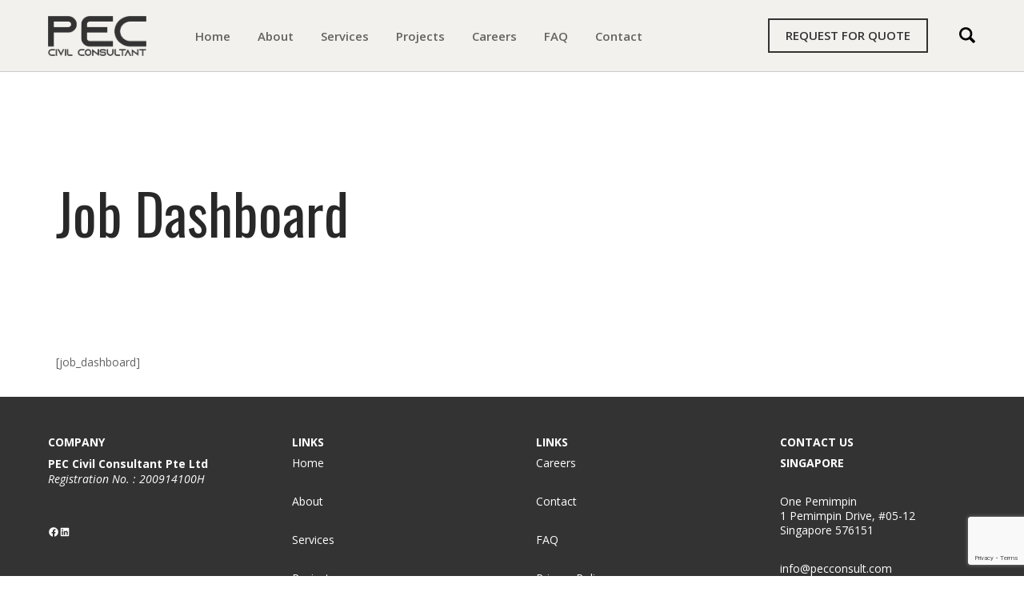

--- FILE ---
content_type: text/html; charset=UTF-8
request_url: https://pecconsult.com/job-dashboard/
body_size: 15024
content:
<!DOCTYPE html>
<html lang="en-US">
<head>
    <meta charset="UTF-8">
    <meta name="viewport" content="width=device-width, initial-scale=1.0">
    <link rel="profile" href="http://gmpg.org/xfn/11">
    <link rel="pingback" href="https://pecconsult.com/xmlrpc.php">

    <title>Job Dashboard &#8211; PEC Civil Consultant</title>
                        <script>
                            /* You can add more configuration options to webfontloader by previously defining the WebFontConfig with your options */
                            if ( typeof WebFontConfig === "undefined" ) {
                                WebFontConfig = new Object();
                            }
                            WebFontConfig['google'] = {families: ['Open+Sans:300,400,600,700,800,300italic,400italic,600italic,700italic,800italic', 'Oswald:200,300,400,500,600,700', 'Muli:200,300,400,600,700,800,900,200italic,300italic,400italic,600italic,700italic,800italic,900italic', 'Exo:100,200,300,400,500,600,700,800,900,100italic,200italic,300italic,400italic,500italic,600italic,700italic,800italic,900italic&amp;subset=latin']};

                            (function() {
                                var wf = document.createElement( 'script' );
                                wf.src = 'https://ajax.googleapis.com/ajax/libs/webfont/1.5.3/webfont.js';
                                wf.type = 'text/javascript';
                                wf.async = 'true';
                                var s = document.getElementsByTagName( 'script' )[0];
                                s.parentNode.insertBefore( wf, s );
                            })();
                        </script>
                        <meta name='robots' content='max-image-preview:large' />
<link rel='dns-prefetch' href='//fonts.googleapis.com' />
<link rel="alternate" type="application/rss+xml" title="PEC Civil Consultant &raquo; Feed" href="https://pecconsult.com/feed/" />
<link rel="alternate" type="application/rss+xml" title="PEC Civil Consultant &raquo; Comments Feed" href="https://pecconsult.com/comments/feed/" />
<link rel="alternate" title="oEmbed (JSON)" type="application/json+oembed" href="https://pecconsult.com/wp-json/oembed/1.0/embed?url=https%3A%2F%2Fpecconsult.com%2Fjob-dashboard%2F" />
<link rel="alternate" title="oEmbed (XML)" type="text/xml+oembed" href="https://pecconsult.com/wp-json/oembed/1.0/embed?url=https%3A%2F%2Fpecconsult.com%2Fjob-dashboard%2F&#038;format=xml" />
<style id='wp-img-auto-sizes-contain-inline-css' type='text/css'>
img:is([sizes=auto i],[sizes^="auto," i]){contain-intrinsic-size:3000px 1500px}
/*# sourceURL=wp-img-auto-sizes-contain-inline-css */
</style>
<link rel='stylesheet' id='apply-online-BS-css' href='https://pecconsult.com/wp-content/plugins/apply-online/public/css/bootstrap.min.css?ver=2.1.1' type='text/css' media='all' />
<link rel='stylesheet' id='aol-jquery-ui-css-css' href='https://pecconsult.com/wp-content/plugins/apply-online/public/css/jquery-ui.min.css?ver=6.9' type='text/css' media='all' />
<link rel='stylesheet' id='apply-online-css' href='https://pecconsult.com/wp-content/plugins/apply-online/public/css/applyonline-public.css?ver=2.1.1' type='text/css' media='all' />
<style id='wp-emoji-styles-inline-css' type='text/css'>

	img.wp-smiley, img.emoji {
		display: inline !important;
		border: none !important;
		box-shadow: none !important;
		height: 1em !important;
		width: 1em !important;
		margin: 0 0.07em !important;
		vertical-align: -0.1em !important;
		background: none !important;
		padding: 0 !important;
	}
/*# sourceURL=wp-emoji-styles-inline-css */
</style>
<style id='wp-block-library-inline-css' type='text/css'>
:root{--wp-block-synced-color:#7a00df;--wp-block-synced-color--rgb:122,0,223;--wp-bound-block-color:var(--wp-block-synced-color);--wp-editor-canvas-background:#ddd;--wp-admin-theme-color:#007cba;--wp-admin-theme-color--rgb:0,124,186;--wp-admin-theme-color-darker-10:#006ba1;--wp-admin-theme-color-darker-10--rgb:0,107,160.5;--wp-admin-theme-color-darker-20:#005a87;--wp-admin-theme-color-darker-20--rgb:0,90,135;--wp-admin-border-width-focus:2px}@media (min-resolution:192dpi){:root{--wp-admin-border-width-focus:1.5px}}.wp-element-button{cursor:pointer}:root .has-very-light-gray-background-color{background-color:#eee}:root .has-very-dark-gray-background-color{background-color:#313131}:root .has-very-light-gray-color{color:#eee}:root .has-very-dark-gray-color{color:#313131}:root .has-vivid-green-cyan-to-vivid-cyan-blue-gradient-background{background:linear-gradient(135deg,#00d084,#0693e3)}:root .has-purple-crush-gradient-background{background:linear-gradient(135deg,#34e2e4,#4721fb 50%,#ab1dfe)}:root .has-hazy-dawn-gradient-background{background:linear-gradient(135deg,#faaca8,#dad0ec)}:root .has-subdued-olive-gradient-background{background:linear-gradient(135deg,#fafae1,#67a671)}:root .has-atomic-cream-gradient-background{background:linear-gradient(135deg,#fdd79a,#004a59)}:root .has-nightshade-gradient-background{background:linear-gradient(135deg,#330968,#31cdcf)}:root .has-midnight-gradient-background{background:linear-gradient(135deg,#020381,#2874fc)}:root{--wp--preset--font-size--normal:16px;--wp--preset--font-size--huge:42px}.has-regular-font-size{font-size:1em}.has-larger-font-size{font-size:2.625em}.has-normal-font-size{font-size:var(--wp--preset--font-size--normal)}.has-huge-font-size{font-size:var(--wp--preset--font-size--huge)}.has-text-align-center{text-align:center}.has-text-align-left{text-align:left}.has-text-align-right{text-align:right}.has-fit-text{white-space:nowrap!important}#end-resizable-editor-section{display:none}.aligncenter{clear:both}.items-justified-left{justify-content:flex-start}.items-justified-center{justify-content:center}.items-justified-right{justify-content:flex-end}.items-justified-space-between{justify-content:space-between}.screen-reader-text{border:0;clip-path:inset(50%);height:1px;margin:-1px;overflow:hidden;padding:0;position:absolute;width:1px;word-wrap:normal!important}.screen-reader-text:focus{background-color:#ddd;clip-path:none;color:#444;display:block;font-size:1em;height:auto;left:5px;line-height:normal;padding:15px 23px 14px;text-decoration:none;top:5px;width:auto;z-index:100000}html :where(.has-border-color){border-style:solid}html :where([style*=border-top-color]){border-top-style:solid}html :where([style*=border-right-color]){border-right-style:solid}html :where([style*=border-bottom-color]){border-bottom-style:solid}html :where([style*=border-left-color]){border-left-style:solid}html :where([style*=border-width]){border-style:solid}html :where([style*=border-top-width]){border-top-style:solid}html :where([style*=border-right-width]){border-right-style:solid}html :where([style*=border-bottom-width]){border-bottom-style:solid}html :where([style*=border-left-width]){border-left-style:solid}html :where(img[class*=wp-image-]){height:auto;max-width:100%}:where(figure){margin:0 0 1em}html :where(.is-position-sticky){--wp-admin--admin-bar--position-offset:var(--wp-admin--admin-bar--height,0px)}@media screen and (max-width:600px){html :where(.is-position-sticky){--wp-admin--admin-bar--position-offset:0px}}

/*# sourceURL=wp-block-library-inline-css */
</style><style id='wp-block-social-links-inline-css' type='text/css'>
.wp-block-social-links{background:none;box-sizing:border-box;margin-left:0;padding-left:0;padding-right:0;text-indent:0}.wp-block-social-links .wp-social-link a,.wp-block-social-links .wp-social-link a:hover{border-bottom:0;box-shadow:none;text-decoration:none}.wp-block-social-links .wp-social-link svg{height:1em;width:1em}.wp-block-social-links .wp-social-link span:not(.screen-reader-text){font-size:.65em;margin-left:.5em;margin-right:.5em}.wp-block-social-links.has-small-icon-size{font-size:16px}.wp-block-social-links,.wp-block-social-links.has-normal-icon-size{font-size:24px}.wp-block-social-links.has-large-icon-size{font-size:36px}.wp-block-social-links.has-huge-icon-size{font-size:48px}.wp-block-social-links.aligncenter{display:flex;justify-content:center}.wp-block-social-links.alignright{justify-content:flex-end}.wp-block-social-link{border-radius:9999px;display:block}@media not (prefers-reduced-motion){.wp-block-social-link{transition:transform .1s ease}}.wp-block-social-link{height:auto}.wp-block-social-link a{align-items:center;display:flex;line-height:0}.wp-block-social-link:hover{transform:scale(1.1)}.wp-block-social-links .wp-block-social-link.wp-social-link{display:inline-block;margin:0;padding:0}.wp-block-social-links .wp-block-social-link.wp-social-link .wp-block-social-link-anchor,.wp-block-social-links .wp-block-social-link.wp-social-link .wp-block-social-link-anchor svg,.wp-block-social-links .wp-block-social-link.wp-social-link .wp-block-social-link-anchor:active,.wp-block-social-links .wp-block-social-link.wp-social-link .wp-block-social-link-anchor:hover,.wp-block-social-links .wp-block-social-link.wp-social-link .wp-block-social-link-anchor:visited{color:currentColor;fill:currentColor}:where(.wp-block-social-links:not(.is-style-logos-only)) .wp-social-link{background-color:#f0f0f0;color:#444}:where(.wp-block-social-links:not(.is-style-logos-only)) .wp-social-link-amazon{background-color:#f90;color:#fff}:where(.wp-block-social-links:not(.is-style-logos-only)) .wp-social-link-bandcamp{background-color:#1ea0c3;color:#fff}:where(.wp-block-social-links:not(.is-style-logos-only)) .wp-social-link-behance{background-color:#0757fe;color:#fff}:where(.wp-block-social-links:not(.is-style-logos-only)) .wp-social-link-bluesky{background-color:#0a7aff;color:#fff}:where(.wp-block-social-links:not(.is-style-logos-only)) .wp-social-link-codepen{background-color:#1e1f26;color:#fff}:where(.wp-block-social-links:not(.is-style-logos-only)) .wp-social-link-deviantart{background-color:#02e49b;color:#fff}:where(.wp-block-social-links:not(.is-style-logos-only)) .wp-social-link-discord{background-color:#5865f2;color:#fff}:where(.wp-block-social-links:not(.is-style-logos-only)) .wp-social-link-dribbble{background-color:#e94c89;color:#fff}:where(.wp-block-social-links:not(.is-style-logos-only)) .wp-social-link-dropbox{background-color:#4280ff;color:#fff}:where(.wp-block-social-links:not(.is-style-logos-only)) .wp-social-link-etsy{background-color:#f45800;color:#fff}:where(.wp-block-social-links:not(.is-style-logos-only)) .wp-social-link-facebook{background-color:#0866ff;color:#fff}:where(.wp-block-social-links:not(.is-style-logos-only)) .wp-social-link-fivehundredpx{background-color:#000;color:#fff}:where(.wp-block-social-links:not(.is-style-logos-only)) .wp-social-link-flickr{background-color:#0461dd;color:#fff}:where(.wp-block-social-links:not(.is-style-logos-only)) .wp-social-link-foursquare{background-color:#e65678;color:#fff}:where(.wp-block-social-links:not(.is-style-logos-only)) .wp-social-link-github{background-color:#24292d;color:#fff}:where(.wp-block-social-links:not(.is-style-logos-only)) .wp-social-link-goodreads{background-color:#eceadd;color:#382110}:where(.wp-block-social-links:not(.is-style-logos-only)) .wp-social-link-google{background-color:#ea4434;color:#fff}:where(.wp-block-social-links:not(.is-style-logos-only)) .wp-social-link-gravatar{background-color:#1d4fc4;color:#fff}:where(.wp-block-social-links:not(.is-style-logos-only)) .wp-social-link-instagram{background-color:#f00075;color:#fff}:where(.wp-block-social-links:not(.is-style-logos-only)) .wp-social-link-lastfm{background-color:#e21b24;color:#fff}:where(.wp-block-social-links:not(.is-style-logos-only)) .wp-social-link-linkedin{background-color:#0d66c2;color:#fff}:where(.wp-block-social-links:not(.is-style-logos-only)) .wp-social-link-mastodon{background-color:#3288d4;color:#fff}:where(.wp-block-social-links:not(.is-style-logos-only)) .wp-social-link-medium{background-color:#000;color:#fff}:where(.wp-block-social-links:not(.is-style-logos-only)) .wp-social-link-meetup{background-color:#f6405f;color:#fff}:where(.wp-block-social-links:not(.is-style-logos-only)) .wp-social-link-patreon{background-color:#000;color:#fff}:where(.wp-block-social-links:not(.is-style-logos-only)) .wp-social-link-pinterest{background-color:#e60122;color:#fff}:where(.wp-block-social-links:not(.is-style-logos-only)) .wp-social-link-pocket{background-color:#ef4155;color:#fff}:where(.wp-block-social-links:not(.is-style-logos-only)) .wp-social-link-reddit{background-color:#ff4500;color:#fff}:where(.wp-block-social-links:not(.is-style-logos-only)) .wp-social-link-skype{background-color:#0478d7;color:#fff}:where(.wp-block-social-links:not(.is-style-logos-only)) .wp-social-link-snapchat{background-color:#fefc00;color:#fff;stroke:#000}:where(.wp-block-social-links:not(.is-style-logos-only)) .wp-social-link-soundcloud{background-color:#ff5600;color:#fff}:where(.wp-block-social-links:not(.is-style-logos-only)) .wp-social-link-spotify{background-color:#1bd760;color:#fff}:where(.wp-block-social-links:not(.is-style-logos-only)) .wp-social-link-telegram{background-color:#2aabee;color:#fff}:where(.wp-block-social-links:not(.is-style-logos-only)) .wp-social-link-threads{background-color:#000;color:#fff}:where(.wp-block-social-links:not(.is-style-logos-only)) .wp-social-link-tiktok{background-color:#000;color:#fff}:where(.wp-block-social-links:not(.is-style-logos-only)) .wp-social-link-tumblr{background-color:#011835;color:#fff}:where(.wp-block-social-links:not(.is-style-logos-only)) .wp-social-link-twitch{background-color:#6440a4;color:#fff}:where(.wp-block-social-links:not(.is-style-logos-only)) .wp-social-link-twitter{background-color:#1da1f2;color:#fff}:where(.wp-block-social-links:not(.is-style-logos-only)) .wp-social-link-vimeo{background-color:#1eb7ea;color:#fff}:where(.wp-block-social-links:not(.is-style-logos-only)) .wp-social-link-vk{background-color:#4680c2;color:#fff}:where(.wp-block-social-links:not(.is-style-logos-only)) .wp-social-link-wordpress{background-color:#3499cd;color:#fff}:where(.wp-block-social-links:not(.is-style-logos-only)) .wp-social-link-whatsapp{background-color:#25d366;color:#fff}:where(.wp-block-social-links:not(.is-style-logos-only)) .wp-social-link-x{background-color:#000;color:#fff}:where(.wp-block-social-links:not(.is-style-logos-only)) .wp-social-link-yelp{background-color:#d32422;color:#fff}:where(.wp-block-social-links:not(.is-style-logos-only)) .wp-social-link-youtube{background-color:red;color:#fff}:where(.wp-block-social-links.is-style-logos-only) .wp-social-link{background:none}:where(.wp-block-social-links.is-style-logos-only) .wp-social-link svg{height:1.25em;width:1.25em}:where(.wp-block-social-links.is-style-logos-only) .wp-social-link-amazon{color:#f90}:where(.wp-block-social-links.is-style-logos-only) .wp-social-link-bandcamp{color:#1ea0c3}:where(.wp-block-social-links.is-style-logos-only) .wp-social-link-behance{color:#0757fe}:where(.wp-block-social-links.is-style-logos-only) .wp-social-link-bluesky{color:#0a7aff}:where(.wp-block-social-links.is-style-logos-only) .wp-social-link-codepen{color:#1e1f26}:where(.wp-block-social-links.is-style-logos-only) .wp-social-link-deviantart{color:#02e49b}:where(.wp-block-social-links.is-style-logos-only) .wp-social-link-discord{color:#5865f2}:where(.wp-block-social-links.is-style-logos-only) .wp-social-link-dribbble{color:#e94c89}:where(.wp-block-social-links.is-style-logos-only) .wp-social-link-dropbox{color:#4280ff}:where(.wp-block-social-links.is-style-logos-only) .wp-social-link-etsy{color:#f45800}:where(.wp-block-social-links.is-style-logos-only) .wp-social-link-facebook{color:#0866ff}:where(.wp-block-social-links.is-style-logos-only) .wp-social-link-fivehundredpx{color:#000}:where(.wp-block-social-links.is-style-logos-only) .wp-social-link-flickr{color:#0461dd}:where(.wp-block-social-links.is-style-logos-only) .wp-social-link-foursquare{color:#e65678}:where(.wp-block-social-links.is-style-logos-only) .wp-social-link-github{color:#24292d}:where(.wp-block-social-links.is-style-logos-only) .wp-social-link-goodreads{color:#382110}:where(.wp-block-social-links.is-style-logos-only) .wp-social-link-google{color:#ea4434}:where(.wp-block-social-links.is-style-logos-only) .wp-social-link-gravatar{color:#1d4fc4}:where(.wp-block-social-links.is-style-logos-only) .wp-social-link-instagram{color:#f00075}:where(.wp-block-social-links.is-style-logos-only) .wp-social-link-lastfm{color:#e21b24}:where(.wp-block-social-links.is-style-logos-only) .wp-social-link-linkedin{color:#0d66c2}:where(.wp-block-social-links.is-style-logos-only) .wp-social-link-mastodon{color:#3288d4}:where(.wp-block-social-links.is-style-logos-only) .wp-social-link-medium{color:#000}:where(.wp-block-social-links.is-style-logos-only) .wp-social-link-meetup{color:#f6405f}:where(.wp-block-social-links.is-style-logos-only) .wp-social-link-patreon{color:#000}:where(.wp-block-social-links.is-style-logos-only) .wp-social-link-pinterest{color:#e60122}:where(.wp-block-social-links.is-style-logos-only) .wp-social-link-pocket{color:#ef4155}:where(.wp-block-social-links.is-style-logos-only) .wp-social-link-reddit{color:#ff4500}:where(.wp-block-social-links.is-style-logos-only) .wp-social-link-skype{color:#0478d7}:where(.wp-block-social-links.is-style-logos-only) .wp-social-link-snapchat{color:#fff;stroke:#000}:where(.wp-block-social-links.is-style-logos-only) .wp-social-link-soundcloud{color:#ff5600}:where(.wp-block-social-links.is-style-logos-only) .wp-social-link-spotify{color:#1bd760}:where(.wp-block-social-links.is-style-logos-only) .wp-social-link-telegram{color:#2aabee}:where(.wp-block-social-links.is-style-logos-only) .wp-social-link-threads{color:#000}:where(.wp-block-social-links.is-style-logos-only) .wp-social-link-tiktok{color:#000}:where(.wp-block-social-links.is-style-logos-only) .wp-social-link-tumblr{color:#011835}:where(.wp-block-social-links.is-style-logos-only) .wp-social-link-twitch{color:#6440a4}:where(.wp-block-social-links.is-style-logos-only) .wp-social-link-twitter{color:#1da1f2}:where(.wp-block-social-links.is-style-logos-only) .wp-social-link-vimeo{color:#1eb7ea}:where(.wp-block-social-links.is-style-logos-only) .wp-social-link-vk{color:#4680c2}:where(.wp-block-social-links.is-style-logos-only) .wp-social-link-whatsapp{color:#25d366}:where(.wp-block-social-links.is-style-logos-only) .wp-social-link-wordpress{color:#3499cd}:where(.wp-block-social-links.is-style-logos-only) .wp-social-link-x{color:#000}:where(.wp-block-social-links.is-style-logos-only) .wp-social-link-yelp{color:#d32422}:where(.wp-block-social-links.is-style-logos-only) .wp-social-link-youtube{color:red}.wp-block-social-links.is-style-pill-shape .wp-social-link{width:auto}:root :where(.wp-block-social-links .wp-social-link a){padding:.25em}:root :where(.wp-block-social-links.is-style-logos-only .wp-social-link a){padding:0}:root :where(.wp-block-social-links.is-style-pill-shape .wp-social-link a){padding-left:.6666666667em;padding-right:.6666666667em}.wp-block-social-links:not(.has-icon-color):not(.has-icon-background-color) .wp-social-link-snapchat .wp-block-social-link-label{color:#000}
/*# sourceURL=https://pecconsult.com/wp-includes/blocks/social-links/style.min.css */
</style>
<style id='global-styles-inline-css' type='text/css'>
:root{--wp--preset--aspect-ratio--square: 1;--wp--preset--aspect-ratio--4-3: 4/3;--wp--preset--aspect-ratio--3-4: 3/4;--wp--preset--aspect-ratio--3-2: 3/2;--wp--preset--aspect-ratio--2-3: 2/3;--wp--preset--aspect-ratio--16-9: 16/9;--wp--preset--aspect-ratio--9-16: 9/16;--wp--preset--color--black: #000000;--wp--preset--color--cyan-bluish-gray: #abb8c3;--wp--preset--color--white: #ffffff;--wp--preset--color--pale-pink: #f78da7;--wp--preset--color--vivid-red: #cf2e2e;--wp--preset--color--luminous-vivid-orange: #ff6900;--wp--preset--color--luminous-vivid-amber: #fcb900;--wp--preset--color--light-green-cyan: #7bdcb5;--wp--preset--color--vivid-green-cyan: #00d084;--wp--preset--color--pale-cyan-blue: #8ed1fc;--wp--preset--color--vivid-cyan-blue: #0693e3;--wp--preset--color--vivid-purple: #9b51e0;--wp--preset--gradient--vivid-cyan-blue-to-vivid-purple: linear-gradient(135deg,rgb(6,147,227) 0%,rgb(155,81,224) 100%);--wp--preset--gradient--light-green-cyan-to-vivid-green-cyan: linear-gradient(135deg,rgb(122,220,180) 0%,rgb(0,208,130) 100%);--wp--preset--gradient--luminous-vivid-amber-to-luminous-vivid-orange: linear-gradient(135deg,rgb(252,185,0) 0%,rgb(255,105,0) 100%);--wp--preset--gradient--luminous-vivid-orange-to-vivid-red: linear-gradient(135deg,rgb(255,105,0) 0%,rgb(207,46,46) 100%);--wp--preset--gradient--very-light-gray-to-cyan-bluish-gray: linear-gradient(135deg,rgb(238,238,238) 0%,rgb(169,184,195) 100%);--wp--preset--gradient--cool-to-warm-spectrum: linear-gradient(135deg,rgb(74,234,220) 0%,rgb(151,120,209) 20%,rgb(207,42,186) 40%,rgb(238,44,130) 60%,rgb(251,105,98) 80%,rgb(254,248,76) 100%);--wp--preset--gradient--blush-light-purple: linear-gradient(135deg,rgb(255,206,236) 0%,rgb(152,150,240) 100%);--wp--preset--gradient--blush-bordeaux: linear-gradient(135deg,rgb(254,205,165) 0%,rgb(254,45,45) 50%,rgb(107,0,62) 100%);--wp--preset--gradient--luminous-dusk: linear-gradient(135deg,rgb(255,203,112) 0%,rgb(199,81,192) 50%,rgb(65,88,208) 100%);--wp--preset--gradient--pale-ocean: linear-gradient(135deg,rgb(255,245,203) 0%,rgb(182,227,212) 50%,rgb(51,167,181) 100%);--wp--preset--gradient--electric-grass: linear-gradient(135deg,rgb(202,248,128) 0%,rgb(113,206,126) 100%);--wp--preset--gradient--midnight: linear-gradient(135deg,rgb(2,3,129) 0%,rgb(40,116,252) 100%);--wp--preset--font-size--small: 13px;--wp--preset--font-size--medium: 20px;--wp--preset--font-size--large: 36px;--wp--preset--font-size--x-large: 42px;--wp--preset--spacing--20: 0.44rem;--wp--preset--spacing--30: 0.67rem;--wp--preset--spacing--40: 1rem;--wp--preset--spacing--50: 1.5rem;--wp--preset--spacing--60: 2.25rem;--wp--preset--spacing--70: 3.38rem;--wp--preset--spacing--80: 5.06rem;--wp--preset--shadow--natural: 6px 6px 9px rgba(0, 0, 0, 0.2);--wp--preset--shadow--deep: 12px 12px 50px rgba(0, 0, 0, 0.4);--wp--preset--shadow--sharp: 6px 6px 0px rgba(0, 0, 0, 0.2);--wp--preset--shadow--outlined: 6px 6px 0px -3px rgb(255, 255, 255), 6px 6px rgb(0, 0, 0);--wp--preset--shadow--crisp: 6px 6px 0px rgb(0, 0, 0);}:where(.is-layout-flex){gap: 0.5em;}:where(.is-layout-grid){gap: 0.5em;}body .is-layout-flex{display: flex;}.is-layout-flex{flex-wrap: wrap;align-items: center;}.is-layout-flex > :is(*, div){margin: 0;}body .is-layout-grid{display: grid;}.is-layout-grid > :is(*, div){margin: 0;}:where(.wp-block-columns.is-layout-flex){gap: 2em;}:where(.wp-block-columns.is-layout-grid){gap: 2em;}:where(.wp-block-post-template.is-layout-flex){gap: 1.25em;}:where(.wp-block-post-template.is-layout-grid){gap: 1.25em;}.has-black-color{color: var(--wp--preset--color--black) !important;}.has-cyan-bluish-gray-color{color: var(--wp--preset--color--cyan-bluish-gray) !important;}.has-white-color{color: var(--wp--preset--color--white) !important;}.has-pale-pink-color{color: var(--wp--preset--color--pale-pink) !important;}.has-vivid-red-color{color: var(--wp--preset--color--vivid-red) !important;}.has-luminous-vivid-orange-color{color: var(--wp--preset--color--luminous-vivid-orange) !important;}.has-luminous-vivid-amber-color{color: var(--wp--preset--color--luminous-vivid-amber) !important;}.has-light-green-cyan-color{color: var(--wp--preset--color--light-green-cyan) !important;}.has-vivid-green-cyan-color{color: var(--wp--preset--color--vivid-green-cyan) !important;}.has-pale-cyan-blue-color{color: var(--wp--preset--color--pale-cyan-blue) !important;}.has-vivid-cyan-blue-color{color: var(--wp--preset--color--vivid-cyan-blue) !important;}.has-vivid-purple-color{color: var(--wp--preset--color--vivid-purple) !important;}.has-black-background-color{background-color: var(--wp--preset--color--black) !important;}.has-cyan-bluish-gray-background-color{background-color: var(--wp--preset--color--cyan-bluish-gray) !important;}.has-white-background-color{background-color: var(--wp--preset--color--white) !important;}.has-pale-pink-background-color{background-color: var(--wp--preset--color--pale-pink) !important;}.has-vivid-red-background-color{background-color: var(--wp--preset--color--vivid-red) !important;}.has-luminous-vivid-orange-background-color{background-color: var(--wp--preset--color--luminous-vivid-orange) !important;}.has-luminous-vivid-amber-background-color{background-color: var(--wp--preset--color--luminous-vivid-amber) !important;}.has-light-green-cyan-background-color{background-color: var(--wp--preset--color--light-green-cyan) !important;}.has-vivid-green-cyan-background-color{background-color: var(--wp--preset--color--vivid-green-cyan) !important;}.has-pale-cyan-blue-background-color{background-color: var(--wp--preset--color--pale-cyan-blue) !important;}.has-vivid-cyan-blue-background-color{background-color: var(--wp--preset--color--vivid-cyan-blue) !important;}.has-vivid-purple-background-color{background-color: var(--wp--preset--color--vivid-purple) !important;}.has-black-border-color{border-color: var(--wp--preset--color--black) !important;}.has-cyan-bluish-gray-border-color{border-color: var(--wp--preset--color--cyan-bluish-gray) !important;}.has-white-border-color{border-color: var(--wp--preset--color--white) !important;}.has-pale-pink-border-color{border-color: var(--wp--preset--color--pale-pink) !important;}.has-vivid-red-border-color{border-color: var(--wp--preset--color--vivid-red) !important;}.has-luminous-vivid-orange-border-color{border-color: var(--wp--preset--color--luminous-vivid-orange) !important;}.has-luminous-vivid-amber-border-color{border-color: var(--wp--preset--color--luminous-vivid-amber) !important;}.has-light-green-cyan-border-color{border-color: var(--wp--preset--color--light-green-cyan) !important;}.has-vivid-green-cyan-border-color{border-color: var(--wp--preset--color--vivid-green-cyan) !important;}.has-pale-cyan-blue-border-color{border-color: var(--wp--preset--color--pale-cyan-blue) !important;}.has-vivid-cyan-blue-border-color{border-color: var(--wp--preset--color--vivid-cyan-blue) !important;}.has-vivid-purple-border-color{border-color: var(--wp--preset--color--vivid-purple) !important;}.has-vivid-cyan-blue-to-vivid-purple-gradient-background{background: var(--wp--preset--gradient--vivid-cyan-blue-to-vivid-purple) !important;}.has-light-green-cyan-to-vivid-green-cyan-gradient-background{background: var(--wp--preset--gradient--light-green-cyan-to-vivid-green-cyan) !important;}.has-luminous-vivid-amber-to-luminous-vivid-orange-gradient-background{background: var(--wp--preset--gradient--luminous-vivid-amber-to-luminous-vivid-orange) !important;}.has-luminous-vivid-orange-to-vivid-red-gradient-background{background: var(--wp--preset--gradient--luminous-vivid-orange-to-vivid-red) !important;}.has-very-light-gray-to-cyan-bluish-gray-gradient-background{background: var(--wp--preset--gradient--very-light-gray-to-cyan-bluish-gray) !important;}.has-cool-to-warm-spectrum-gradient-background{background: var(--wp--preset--gradient--cool-to-warm-spectrum) !important;}.has-blush-light-purple-gradient-background{background: var(--wp--preset--gradient--blush-light-purple) !important;}.has-blush-bordeaux-gradient-background{background: var(--wp--preset--gradient--blush-bordeaux) !important;}.has-luminous-dusk-gradient-background{background: var(--wp--preset--gradient--luminous-dusk) !important;}.has-pale-ocean-gradient-background{background: var(--wp--preset--gradient--pale-ocean) !important;}.has-electric-grass-gradient-background{background: var(--wp--preset--gradient--electric-grass) !important;}.has-midnight-gradient-background{background: var(--wp--preset--gradient--midnight) !important;}.has-small-font-size{font-size: var(--wp--preset--font-size--small) !important;}.has-medium-font-size{font-size: var(--wp--preset--font-size--medium) !important;}.has-large-font-size{font-size: var(--wp--preset--font-size--large) !important;}.has-x-large-font-size{font-size: var(--wp--preset--font-size--x-large) !important;}
/*# sourceURL=global-styles-inline-css */
</style>

<style id='classic-theme-styles-inline-css' type='text/css'>
/*! This file is auto-generated */
.wp-block-button__link{color:#fff;background-color:#32373c;border-radius:9999px;box-shadow:none;text-decoration:none;padding:calc(.667em + 2px) calc(1.333em + 2px);font-size:1.125em}.wp-block-file__button{background:#32373c;color:#fff;text-decoration:none}
/*# sourceURL=/wp-includes/css/classic-themes.min.css */
</style>
<link rel='stylesheet' id='dashicons-css' href='https://pecconsult.com/wp-includes/css/dashicons.min.css?ver=6.9' type='text/css' media='all' />
<link rel='stylesheet' id='contact-form-7-css' href='https://pecconsult.com/wp-content/plugins/contact-form-7/includes/css/styles.css?ver=6.1.4' type='text/css' media='all' />
<link rel='stylesheet' id='eeb-css-frontend-css' href='https://pecconsult.com/wp-content/plugins/email-encoder-bundle/core/includes/assets/css/style.css?ver=210727-95404' type='text/css' media='all' />
<link rel='stylesheet' id='rs-plugin-settings-css' href='https://pecconsult.com/wp-content/plugins/revslider/public/assets/css/rs6.css?ver=6.1.6' type='text/css' media='all' />
<style id='rs-plugin-settings-inline-css' type='text/css'>
#rs-demo-id {}
/*# sourceURL=rs-plugin-settings-inline-css */
</style>
<link rel='stylesheet' id='wpcf-slick-css' href='https://pecconsult.com/wp-content/plugins/wp-carousel-free/public/css/slick.min.css?ver=2.1.9' type='text/css' media='all' />
<link rel='stylesheet' id='wp-carousel-free-fontawesome-css' href='https://pecconsult.com/wp-content/plugins/wp-carousel-free/public/css/font-awesome.min.css?ver=2.1.9' type='text/css' media='all' />
<link rel='stylesheet' id='wp-carousel-free-css' href='https://pecconsult.com/wp-content/plugins/wp-carousel-free/public/css/wp-carousel-free-public.min.css?ver=2.1.9' type='text/css' media='all' />
<link rel='stylesheet' id='isotope-css-css' href='https://pecconsult.com/wp-content/plugins/js_composer/assets/css/lib/isotope.min.css?ver=6.1' type='text/css' media='all' />
<link rel='stylesheet' id='levelup-style-css' href='https://pecconsult.com/wp-content/themes/levelup/style.css?ver=2.0.11' type='text/css' media='all' />
<link rel='stylesheet' id='levelup_main-css' href='https://pecconsult.com/wp-content/themes/levelup/assets/css/style.css?ver=2.0.11' type='text/css' media='all' />
<style id='levelup_main-inline-css' type='text/css'>
            #header-menu.slidedown-layout,
            #header-menu.fixed-layout,
            #header-menu.static-layout,
            #header-menu.fixed-layout .container,
            #header-menu.static-layout .container
            {
                height: 90px;
            }

            @media only screen and (min-width: 992px){
                body.admin-bar #header-search {
                    top: 32px
                }
                                #header,
                #header-menu {
                    top: auto;
                }
                #header #logo,
                #header .menu-right-side {
                    height: 90px;
                    top: 0;
                }

                
                
            }

                                    #header:not(.with-columns) #logo .logo-holder,            #header:not(.with-columns) .menu-right-side .side-icon {
                top: 50%;
                -webkit-transform: translateY(-50%);
                -moz-transform: translateY(-50%);
                -o-transform: translateY(-50%);
                -ms-transform: translateY(-50%);
                transform: translateY(-50%);
            }

                        #header-menu #main-menu {
                margin-right: 120px;
            }
                        
            
                            #header_spacer {
                    height: 90px;
                }
                                                
                        .rdy-menu > li {
                height: 90px;
            }
            .rdy-menu > li > a,
            .rdy-menu > li > .title {
                line-height: 90px !important;
            }
            
            
            
                                    
            
            
        

        
        
/*# sourceURL=levelup_main-inline-css */
</style>
<link rel='stylesheet' id='levelup_font_sym-css' href='https://pecconsult.com/wp-content/themes/levelup/assets/fonts/g79/styles.css?ver=2.0.11' type='text/css' media='all' />
<link rel='stylesheet' id='levelup_animated-css' href='https://pecconsult.com/wp-content/themes/levelup/assets/vendor/animate.css?ver=2.0.11' type='text/css' media='all' />
<link rel='stylesheet' id='font-awesome-4-css' href='https://pecconsult.com/wp-content/themes/levelup/assets/vendor/fa/css/font-awesome.min.css?ver=2.0.11' type='text/css' media='all' />
<link rel='stylesheet' id='owl-carousel-css' href='https://pecconsult.com/wp-content/themes/levelup/assets/vendor/owl-carousel/assets/owl.carousel.css?ver=2.0.11' type='text/css' media='all' />
<link rel='stylesheet' id='levelup_custom-css' href='https://pecconsult.com/wp-content/uploads/wp-less/levelup/assets/css/custom-714c0b7e8e.css?ver=2.0.11' type='text/css' media='all' />
<link rel='stylesheet' id='levelup_font_open_sans-css' href='//fonts.googleapis.com/css?family=Open+Sans%3A300italic%2C400italic%2C600italic%2C700italic%2C800italic%2C300%2C400%2C600%2C700%2C800&#038;subset=latin%2Ccyrillic&#038;ver=6.9' type='text/css' media='all' />
<script type="text/javascript" src="https://pecconsult.com/wp-includes/js/jquery/jquery.min.js?ver=3.7.1" id="jquery-core-js"></script>
<script type="text/javascript" src="https://pecconsult.com/wp-includes/js/jquery/jquery-migrate.min.js?ver=3.4.1" id="jquery-migrate-js"></script>
<script type="text/javascript" src="https://pecconsult.com/wp-includes/js/jquery/ui/core.min.js?ver=1.13.3" id="jquery-ui-core-js"></script>
<script type="text/javascript" src="https://pecconsult.com/wp-includes/js/jquery/ui/datepicker.min.js?ver=1.13.3" id="jquery-ui-datepicker-js"></script>
<script type="text/javascript" id="jquery-ui-datepicker-js-after">
/* <![CDATA[ */
jQuery(function(jQuery){jQuery.datepicker.setDefaults({"closeText":"Close","currentText":"Today","monthNames":["January","February","March","April","May","June","July","August","September","October","November","December"],"monthNamesShort":["Jan","Feb","Mar","Apr","May","Jun","Jul","Aug","Sep","Oct","Nov","Dec"],"nextText":"Next","prevText":"Previous","dayNames":["Sunday","Monday","Tuesday","Wednesday","Thursday","Friday","Saturday"],"dayNamesShort":["Sun","Mon","Tue","Wed","Thu","Fri","Sat"],"dayNamesMin":["S","M","T","W","T","F","S"],"dateFormat":"MM d, yy","firstDay":1,"isRTL":false});});
//# sourceURL=jquery-ui-datepicker-js-after
/* ]]> */
</script>
<script type="text/javascript" id="apply-online-js-extra">
/* <![CDATA[ */
var aol_public = {"ajaxurl":"https://pecconsult.com/wp-admin/admin-ajax.php","date_format":"dd-mm-yy"};
//# sourceURL=apply-online-js-extra
/* ]]> */
</script>
<script type="text/javascript" src="https://pecconsult.com/wp-content/plugins/apply-online/public/js/applyonline-public.js?ver=2.1.1" id="apply-online-js"></script>
<script type="text/javascript" src="https://pecconsult.com/wp-content/plugins/email-encoder-bundle/core/includes/assets/js/custom.js?ver=210727-95404" id="eeb-js-frontend-js"></script>
<script type="text/javascript" src="https://pecconsult.com/wp-content/plugins/revslider/public/assets/js/revolution.tools.min.js?ver=6.0" id="tp-tools-js"></script>
<script type="text/javascript" src="https://pecconsult.com/wp-content/plugins/revslider/public/assets/js/rs6.min.js?ver=6.1.6" id="revmin-js"></script>
<script type="text/javascript" src="https://pecconsult.com/wp-content/themes/levelup/assets/vendor/greensock/TweenMax.min.js?ver=2.0.11" id="TweenMax-js"></script>
<script type="text/javascript" src="https://pecconsult.com/wp-content/themes/levelup/assets/vendor/greensock/TweenLite.min.js?ver=2.0.11" id="TweenLite-js"></script>
<script type="text/javascript" src="https://pecconsult.com/wp-content/themes/levelup/assets/vendor/greensock/plugins/CSSPlugin.min.js?ver=2.0.11" id="CSSPlugin-js"></script>
<script type="text/javascript" src="https://pecconsult.com/wp-content/themes/levelup/assets/vendor/greensock/plugins/ScrollToPlugin.min.js?ver=2.0.11" id="ScrollToPlugin-js"></script>
<script type="text/javascript" src="https://pecconsult.com/wp-content/themes/levelup/assets/vendor/greensock/plugins/BezierPlugin.min.js?ver=2.0.11" id="BezierPlugin-js"></script>
<script type="text/javascript" src="https://pecconsult.com/wp-content/themes/levelup/assets/vendor/waypoints/jquery.waypoints.min.js?ver=6.9" id="waypoints-js"></script>
<link rel="https://api.w.org/" href="https://pecconsult.com/wp-json/" /><link rel="alternate" title="JSON" type="application/json" href="https://pecconsult.com/wp-json/wp/v2/pages/4507" /><link rel="EditURI" type="application/rsd+xml" title="RSD" href="https://pecconsult.com/xmlrpc.php?rsd" />
<meta name="generator" content="WordPress 6.9" />
<link rel="canonical" href="https://pecconsult.com/job-dashboard/" />
<link rel='shortlink' href='https://pecconsult.com/?p=4507' />
        <!--[if IE]>
        <script src="https://pecconsult.com/wp-content/themes/levelup/assets/vendor/html5shiv.min.js"></script>
        <![endif]-->
        <style type="text/css">.recentcomments a{display:inline !important;padding:0 !important;margin:0 !important;}</style><meta name="generator" content="Powered by WPBakery Page Builder - drag and drop page builder for WordPress."/>
<meta name="generator" content="Powered by Slider Revolution 6.1.6 - responsive, Mobile-Friendly Slider Plugin for WordPress with comfortable drag and drop interface." />
<link rel="icon" href="https://pecconsult.com/wp-content/uploads/2020/09/cropped-favico-1-32x32.png" sizes="32x32" />
<link rel="icon" href="https://pecconsult.com/wp-content/uploads/2020/09/cropped-favico-1-192x192.png" sizes="192x192" />
<link rel="apple-touch-icon" href="https://pecconsult.com/wp-content/uploads/2020/09/cropped-favico-1-180x180.png" />
<meta name="msapplication-TileImage" content="https://pecconsult.com/wp-content/uploads/2020/09/cropped-favico-1-270x270.png" />
<script type="text/javascript">function setREVStartSize(e){			
			try {								
				var pw = document.getElementById(e.c).parentNode.offsetWidth,
					newh;
				pw = pw===0 || isNaN(pw) ? window.innerWidth : pw;
				e.tabw = e.tabw===undefined ? 0 : parseInt(e.tabw);
				e.thumbw = e.thumbw===undefined ? 0 : parseInt(e.thumbw);
				e.tabh = e.tabh===undefined ? 0 : parseInt(e.tabh);
				e.thumbh = e.thumbh===undefined ? 0 : parseInt(e.thumbh);
				e.tabhide = e.tabhide===undefined ? 0 : parseInt(e.tabhide);
				e.thumbhide = e.thumbhide===undefined ? 0 : parseInt(e.thumbhide);
				e.mh = e.mh===undefined || e.mh=="" || e.mh==="auto" ? 0 : parseInt(e.mh,0);		
				if(e.layout==="fullscreen" || e.l==="fullscreen") 						
					newh = Math.max(e.mh,window.innerHeight);				
				else{					
					e.gw = Array.isArray(e.gw) ? e.gw : [e.gw];
					for (var i in e.rl) if (e.gw[i]===undefined || e.gw[i]===0) e.gw[i] = e.gw[i-1];					
					e.gh = e.el===undefined || e.el==="" || (Array.isArray(e.el) && e.el.length==0)? e.gh : e.el;
					e.gh = Array.isArray(e.gh) ? e.gh : [e.gh];
					for (var i in e.rl) if (e.gh[i]===undefined || e.gh[i]===0) e.gh[i] = e.gh[i-1];
										
					var nl = new Array(e.rl.length),
						ix = 0,						
						sl;					
					e.tabw = e.tabhide>=pw ? 0 : e.tabw;
					e.thumbw = e.thumbhide>=pw ? 0 : e.thumbw;
					e.tabh = e.tabhide>=pw ? 0 : e.tabh;
					e.thumbh = e.thumbhide>=pw ? 0 : e.thumbh;					
					for (var i in e.rl) nl[i] = e.rl[i]<window.innerWidth ? 0 : e.rl[i];
					sl = nl[0];									
					for (var i in nl) if (sl>nl[i] && nl[i]>0) { sl = nl[i]; ix=i;}															
					var m = pw>(e.gw[ix]+e.tabw+e.thumbw) ? 1 : (pw-(e.tabw+e.thumbw)) / (e.gw[ix]);					

					newh =  (e.type==="carousel" && e.justify==="true" ? e.gh[ix] : (e.gh[ix] * m)) + (e.tabh + e.thumbh);
				}			
				
				if(window.rs_init_css===undefined) window.rs_init_css = document.head.appendChild(document.createElement("style"));					
				document.getElementById(e.c).height = newh;
				window.rs_init_css.innerHTML += "#"+e.c+"_wrapper { height: "+newh+"px }";				
			} catch(e){
				console.log("Failure at Presize of Slider:" + e)
			}					   
		  };</script>
		<style type="text/css" id="wp-custom-css">
			/* File Upload Button CF7 CSS Styles */

.wpcf7 input[type=file] {
    padding:15px 25px; 
    background:#abffa9;
    color:#000;
    font-size:14px;
    border:1px solid #79c777;
    -webkit-border-radius: 2px;
    border-radius: 2px; 
}

/* Change the width a drop down menu */

.wpcf7 .wpcf7-select {
   width:100%; /* you can use pixels, em, rem, % to determine the width */
   font-size:14px;
	 color:#7f7f7f
		
}

.aol-ad-inner-wrapper
{
	margin-bottom:30px;
}

.aol-heading
{
	margin-bottom:30px;
}
		</style>
		<noscript><style> .wpb_animate_when_almost_visible { opacity: 1; }</style></noscript></head>

<body class="wp-singular page-template-default page page-id-4507 wp-theme-levelup 2.1.1 2.1.1-apply-online animated-anchors wpb-js-composer js-comp-ver-6.1 vc_responsive" data-page-transitions="false">
<div class="body-wrapper">
    <span id="totop"></span>

    

<div class="body-overlay" data-search="1"></div>


	<header id="header" class="bg-white static-layout" >
					            <a href="https://pecconsult.com/" id="logo" class="zlogo main-logo">
                <div class="logo-holder">
                    <img class="starting-logo dark-version preload-me" alt="PEC Civil Consultant" src="https://pecconsult.com/wp-content/uploads/2020/03/logo.png" srcset="https://pecconsult.com/wp-content/uploads/2020/03/logo.png 1x, https://pecconsult.com/wp-content/uploads/2020/03/logo.png 2x"  /><img class="starting-logo light-version preload-me" alt="PEC Civil Consultant" src="https://pecconsult.com/wp-content/uploads/2020/03/logo-inv.png" srcset="https://pecconsult.com/wp-content/uploads/2020/03/logo-inv.png 1x, https://pecconsult.com/wp-content/uploads/2020/03/logo-inv.png 2x"  />                </div>
            </a>
            
			<div class="menu-right-side animate">
				<div id="hamburger-icon" class="hamburger-icon side-icon">
					<div class="side-icon-holder">
						<div id="menu-toggle">
														<ul>
								<li></li>
								<li></li>
								<li></li>
							</ul>
						</div>
					</div>
				</div>
									<div id="search-icon" class="search-icon side-icon">
						<div class="side-icon-holder search-main-icon">
							<div class="icon">
								<svg version="1.1" id="svg_search" xmlns="http://www.w3.org/2000/svg" xmlns:xlink="http://www.w3.org/1999/xlink" x="0px" y="0px"
								     width="20px" height="20px" viewBox="3.441 3.416 20 19.851" enable-background="new 3.441 3.416 20 19.851"
								     xml:space="preserve">
<g id="XMLID_13_">
	<g>
		<g id="XMLID_10_">
			<g>
				<path d="M20.816,23.166l-4.697-4.699c-1.286,0.845-2.825,1.336-4.486,1.336c-4.53,0-8.191-3.67-8.191-8.197
                    c0-4.52,3.661-8.189,8.19-8.189c4.521,0,8.188,3.67,8.188,8.189c0,1.581-0.445,3.053-1.215,4.302l4.729,4.728
                    c0.253,0.244,0.043,0.854-0.46,1.354l-0.703,0.706C21.667,23.198,21.06,23.409,20.816,23.166z M17.098,11.606
                    c0-3.022-2.446-5.468-5.468-5.468c-3.023,0-5.476,2.446-5.476,5.468c0,3.022,2.454,5.477,5.476,5.477
                    C14.652,17.083,17.098,14.628,17.098,11.606z"/>
			</g>
		</g>
	</g>
</g>
</svg>

							</div>
						</div>

					</div>
															</div>
				</header>

	<header id="header-search">
		<div class="widget widget_search"><form method="get" class="search-form" action="https://pecconsult.com/">
    <label class="screen-reader-text">Search for:</label>
    <input type="search" class="search-field" placeholder="Search&hellip;" value="" name="s">
    <input type="submit" class="search-submit" value="Search">
</form></div>		<div class="close_btn">
			<div class="side-icon-holder search-close-icon">
				<ul>
					<li></li>
					<li></li>
					<li></li>
				</ul>
			</div>
		</div>
	</header>

	<header id="header-menu" class="menu-opened static-layout with-background align-left menu-items-underline is_fullwidth show_bottomline">
		<div id="header-bg">
							<div id="main-menu">

					
						<div class="main-menu-container col-md-12 col-td">
							<div class="col-table">

								<div class="col-td logo-container">            <a href="https://pecconsult.com/" class="zlogo main-logo">
                <div class="logo-holder">
                    <img class="starting-logo dark-version preload-me" alt="PEC Civil Consultant" src="https://pecconsult.com/wp-content/uploads/2020/03/logo.png" srcset="https://pecconsult.com/wp-content/uploads/2020/03/logo.png 1x, https://pecconsult.com/wp-content/uploads/2020/03/logo.png 2x"  /><img class="starting-logo light-version preload-me" alt="PEC Civil Consultant" src="https://pecconsult.com/wp-content/uploads/2020/03/logo-inv.png" srcset="https://pecconsult.com/wp-content/uploads/2020/03/logo-inv.png 1x, https://pecconsult.com/wp-content/uploads/2020/03/logo-inv.png 2x"  />                </div>
            </a>
            </div>
								
									<ul id="menu-menu" class="sf-menu rdy-menu col-td"><li id="nav-menu-item-4457" class="a1i0s0 menu-item menu-item-type-post_type menu-item-object-page menu-item-home wide megamenu mega-auto-width menu-depth-0 "><a href="https://pecconsult.com/" class=""><span>Home</span></a></li>
<li id="nav-menu-item-4908" class="menu-item menu-item-type-post_type menu-item-object-page menu-item-has-children menu-depth-0  has_sub"><a href="https://pecconsult.com/profile/" class=""><span>About</span></a>
<ul class="sub-menu" style="">
	<li id="nav-menu-item-4672" class="menu-item menu-item-type-post_type menu-item-object-page menu-depth-1 "><a href="https://pecconsult.com/profile/" class=""><span>Company Profile</span></a></li>
	<li id="nav-menu-item-4669" class="menu-item menu-item-type-post_type menu-item-object-page menu-depth-1 "><a href="https://pecconsult.com/management/" class=""><span>Management</span></a></li>
	<li id="nav-menu-item-4677" class="menu-item menu-item-type-post_type menu-item-object-page menu-depth-1 "><a href="https://pecconsult.com/team/" class=""><span>Team</span></a></li>
	<li id="nav-menu-item-4670" class="menu-item menu-item-type-post_type menu-item-object-page menu-depth-1 "><a href="https://pecconsult.com/clients-associates/" class=""><span>Clients &#038; Associates</span></a></li>
	<li id="nav-menu-item-4455" class="a1i0s0 menu-item menu-item-type-post_type menu-item-object-page menu-depth-1 "><a href="https://pecconsult.com/news/" class=""><span>News &#038; Updates</span></a></li>
	<li id="nav-menu-item-6425" class="menu-item menu-item-type-post_type menu-item-object-page menu-depth-1 "><a href="https://pecconsult.com/data-protection-policy/" class=""><span>Data Protection Policy</span></a></li>
</ul>
</li>
<li id="nav-menu-item-4482" class="menu-item menu-item-type-post_type menu-item-object-page menu-item-has-children menu-depth-0  has_sub"><a href="https://pecconsult.com/services/" class=""><span>Services</span></a>
<ul class="sub-menu" style="">
	<li id="nav-menu-item-5107" class="menu-item menu-item-type-post_type menu-item-object-page menu-depth-1 "><a href="https://pecconsult.com/building-design/" class=""><span>Building Design</span></a></li>
	<li id="nav-menu-item-5104" class="menu-item menu-item-type-post_type menu-item-object-page menu-depth-1 "><a href="https://pecconsult.com/infrastructure-design/" class=""><span>Infrastructure Design</span></a></li>
	<li id="nav-menu-item-5105" class="menu-item menu-item-type-post_type menu-item-object-page menu-depth-1 "><a href="https://pecconsult.com/safety-barrier-design/" class=""><span>Safety Barrier Design</span></a></li>
	<li id="nav-menu-item-5106" class="menu-item menu-item-type-post_type menu-item-object-page menu-depth-1 "><a href="https://pecconsult.com/erss-design/" class=""><span>ERSS Design</span></a></li>
	<li id="nav-menu-item-5103" class="menu-item menu-item-type-post_type menu-item-object-page menu-depth-1 "><a href="https://pecconsult.com/temporary-work-design/" class=""><span>Temporary Work Design</span></a></li>
	<li id="nav-menu-item-5102" class="menu-item menu-item-type-post_type menu-item-object-page menu-depth-1 "><a href="https://pecconsult.com/geotechnical-design/" class=""><span>Geotechnical Design</span></a></li>
	<li id="nav-menu-item-5099" class="menu-item menu-item-type-post_type menu-item-object-page menu-depth-1 "><a href="https://pecconsult.com/earth-control-measure-ecm/" class=""><span>Earth Control Measure (ECM)</span></a></li>
	<li id="nav-menu-item-5100" class="menu-item menu-item-type-post_type menu-item-object-page menu-depth-1 "><a href="https://pecconsult.com/road-opening-application/" class=""><span>Road Opening Application</span></a></li>
	<li id="nav-menu-item-5098" class="menu-item menu-item-type-post_type menu-item-object-page menu-depth-1 "><a href="https://pecconsult.com/building-inspection/" class=""><span>Building Inspection</span></a></li>
	<li id="nav-menu-item-5101" class="menu-item menu-item-type-post_type menu-item-object-page menu-depth-1 "><a href="https://pecconsult.com/local-authorities-submission/" class=""><span>Local Authorities Submission</span></a></li>
</ul>
</li>
<li id="nav-menu-item-4456" class="a1i0s0 menu-item menu-item-type-post_type menu-item-object-page menu-depth-0 "><a href="https://pecconsult.com/projects/" class=""><span>Projects</span></a></li>
<li id="nav-menu-item-4543" class="menu-item menu-item-type-post_type menu-item-object-page menu-depth-0 "><a href="https://pecconsult.com/careers/" class=""><span>Careers</span></a></li>
<li id="nav-menu-item-4967" class="menu-item menu-item-type-post_type menu-item-object-page menu-depth-0 "><a href="https://pecconsult.com/faq/" class=""><span>FAQ</span></a></li>
<li id="nav-menu-item-4454" class="a1i0s0 menu-item menu-item-type-post_type menu-item-object-page menu-depth-0 "><a href="https://pecconsult.com/contact/" class=""><span>Contact</span></a></li>
<li class="menu-social-inline"><div class="top-bar-social brand-hover"></div></li></ul>
																<div class="side-cta-button" style="display: table-cell;vertical-align: middle;"><a href="https://www.pecconsult.com/?page_id=4607" class="cta-button cta-button-1 outline medium ">REQUEST FOR QUOTE</a></div>
							</div>
						</div>

						
						

					
				</div>
						</div>
	</header>

	<div id="mobile-menu" class=" fixed-width" data-menu-items-cascade="1">
				<div class="container">
			<div class="row">
				<div class="col-sm-12">
					<div class="wrapper">

					<a href="https://www.pecconsult.com/?page_id=4607" class="cta-button cta-button-1 outline">REQUEST FOR QUOTE</a>
					<ul id="menu-mobile" class="menu-mobile"><li id="nav-menu-item-4457" class="a1i0s0 menu-item menu-item-type-post_type menu-item-object-page menu-item-home open-item  narrow"><a href="https://pecconsult.com/" class=""><span>Home</span></a></li>
<li id="nav-menu-item-4908" class="menu-item menu-item-type-post_type menu-item-object-page menu-item-has-children open-item  has_sub narrow"><a href="https://pecconsult.com/profile/" class=""><span>About</span></a>
<ul class="sub-menu">
	<li id="nav-menu-item-4672" class="menu-item menu-item-type-post_type menu-item-object-page open-item "><a href="https://pecconsult.com/profile/" class=""><span>Company Profile</span></a></li>
	<li id="nav-menu-item-4669" class="menu-item menu-item-type-post_type menu-item-object-page open-item "><a href="https://pecconsult.com/management/" class=""><span>Management</span></a></li>
	<li id="nav-menu-item-4677" class="menu-item menu-item-type-post_type menu-item-object-page open-item "><a href="https://pecconsult.com/team/" class=""><span>Team</span></a></li>
	<li id="nav-menu-item-4670" class="menu-item menu-item-type-post_type menu-item-object-page open-item "><a href="https://pecconsult.com/clients-associates/" class=""><span>Clients &#038; Associates</span></a></li>
	<li id="nav-menu-item-4455" class="a1i0s0 menu-item menu-item-type-post_type menu-item-object-page open-item "><a href="https://pecconsult.com/news/" class=""><span>News &#038; Updates</span></a></li>
	<li id="nav-menu-item-6425" class="menu-item menu-item-type-post_type menu-item-object-page open-item "><a href="https://pecconsult.com/data-protection-policy/" class=""><span>Data Protection Policy</span></a></li>
</ul>
</li>
<li id="nav-menu-item-4482" class="menu-item menu-item-type-post_type menu-item-object-page menu-item-has-children open-item  has_sub narrow"><a href="https://pecconsult.com/services/" class=""><span>Services</span></a>
<ul class="sub-menu">
	<li id="nav-menu-item-5107" class="menu-item menu-item-type-post_type menu-item-object-page open-item "><a href="https://pecconsult.com/building-design/" class=""><span>Building Design</span></a></li>
	<li id="nav-menu-item-5104" class="menu-item menu-item-type-post_type menu-item-object-page open-item "><a href="https://pecconsult.com/infrastructure-design/" class=""><span>Infrastructure Design</span></a></li>
	<li id="nav-menu-item-5105" class="menu-item menu-item-type-post_type menu-item-object-page open-item "><a href="https://pecconsult.com/safety-barrier-design/" class=""><span>Safety Barrier Design</span></a></li>
	<li id="nav-menu-item-5106" class="menu-item menu-item-type-post_type menu-item-object-page open-item "><a href="https://pecconsult.com/erss-design/" class=""><span>ERSS Design</span></a></li>
	<li id="nav-menu-item-5103" class="menu-item menu-item-type-post_type menu-item-object-page open-item "><a href="https://pecconsult.com/temporary-work-design/" class=""><span>Temporary Work Design</span></a></li>
	<li id="nav-menu-item-5102" class="menu-item menu-item-type-post_type menu-item-object-page open-item "><a href="https://pecconsult.com/geotechnical-design/" class=""><span>Geotechnical Design</span></a></li>
	<li id="nav-menu-item-5099" class="menu-item menu-item-type-post_type menu-item-object-page open-item "><a href="https://pecconsult.com/earth-control-measure-ecm/" class=""><span>Earth Control Measure (ECM)</span></a></li>
	<li id="nav-menu-item-5100" class="menu-item menu-item-type-post_type menu-item-object-page open-item "><a href="https://pecconsult.com/road-opening-application/" class=""><span>Road Opening Application</span></a></li>
	<li id="nav-menu-item-5098" class="menu-item menu-item-type-post_type menu-item-object-page open-item "><a href="https://pecconsult.com/building-inspection/" class=""><span>Building Inspection</span></a></li>
	<li id="nav-menu-item-5101" class="menu-item menu-item-type-post_type menu-item-object-page open-item "><a href="https://pecconsult.com/local-authorities-submission/" class=""><span>Local Authorities Submission</span></a></li>
</ul>
</li>
<li id="nav-menu-item-4456" class="a1i0s0 menu-item menu-item-type-post_type menu-item-object-page open-item  narrow"><a href="https://pecconsult.com/projects/" class=""><span>Projects</span></a></li>
<li id="nav-menu-item-4543" class="menu-item menu-item-type-post_type menu-item-object-page open-item  narrow"><a href="https://pecconsult.com/careers/" class=""><span>Careers</span></a></li>
<li id="nav-menu-item-4967" class="menu-item menu-item-type-post_type menu-item-object-page open-item  narrow"><a href="https://pecconsult.com/faq/" class=""><span>FAQ</span></a></li>
<li id="nav-menu-item-4454" class="a1i0s0 menu-item menu-item-type-post_type menu-item-object-page open-item  narrow"><a href="https://pecconsult.com/contact/" class=""><span>Contact</span></a></li>
</ul>
					
					<div class="mobile_menu_side">
																<div id="mobile-search">
							<form action="https://pecconsult.com/" method="GET">
																	<input type="text" name="s" value="" placeholder="Search&hellip;">
								
							</form>
						</div>
										</div>
					</div>
				</div>
			</div>
		</div>
	</div>



    <div id="page" class="hfeed site">

        <div id="content" class="site-content">

            <div id="header_spacer"></div>
		<div class="page-title content-left solid-bg page-title-topfix" style="min-height: 350px;">
			<div class="container">
			<div class="row">
				<div class="title-container">
					<div class="col-table" style="height: 350px;">

						<div class="col-td hgroup"><h1 class="responsive-h4">Job Dashboard</h1></div>                    </div>
				</div>
			</div>
			</div>
					</div>

		
	            
	<div id="primary" class="content-area">
		<main id="main" class="site-main">
			                <div class="container-fluid container-main">
            
            <div class="row">

            <div class=" page-content">
			
				<article id="post-4507" class="post-4507 page type-page status-publish hentry">
	<div class="entry-content row">
		
<div class="container row_section vc_row_p_30">
	<div class="vc_row wpb_row vc_row-fluid vc_column-gap-30">
		<div class="row-container container-fluid">
			<div class="row-inner">
				<div class="wpb_column vc_column_container vc_col-sm-12">
					<div class="vc_column-inner ">
						<div class="wpb_wrapper">
							<p>[job_dashboard]</p>

						</div>
					</div>
				</div>
			</div>
		</div>
	</div>
</div>			</div><!-- .entry-content -->
	<footer class="entry-footer">
			</footer><!-- .entry-footer -->
</article><!-- #post-## -->

                
			            </div>

            
            </div>

            </div>
		</main><!-- #main -->
	</div><!-- #primary -->

<div class="footer_spacer" style="height: 0px;"></div>

	</div><!-- #content -->

	
</div><!-- #page -->


    <footer id="colophon" class="site-footer" data-pad-columns="1" data-phone-columns="1">

        
        
        <div class="footer-wrapper " style="">

        <div class="site-footer-area container-fluid">
            <div class="row f-row">
                                <div class="f-column col auto-clear  col-sm-12 col-xs-12 col-md-3"><div id="text-2" class="widget widget_text"><div class="widget-title">COMPANY</div>			<div class="textwidget"><strong>PEC Civil Consultant Pte Ltd</strong>
<br>
<i>Registration No. : 200914100H </i>
<br></div>
		</div><div id="block-2" class="widget widget_block">
<ul class="wp-block-social-links is-layout-flex wp-block-social-links-is-layout-flex"><li class="wp-social-link wp-social-link-facebook  wp-block-social-link"><a href="https://www.facebook.com/peccivilconsult/" class="wp-block-social-link-anchor"><svg width="24" height="24" viewBox="0 0 24 24" version="1.1" xmlns="http://www.w3.org/2000/svg" aria-hidden="true" focusable="false"><path d="M12 2C6.5 2 2 6.5 2 12c0 5 3.7 9.1 8.4 9.9v-7H7.9V12h2.5V9.8c0-2.5 1.5-3.9 3.8-3.9 1.1 0 2.2.2 2.2.2v2.5h-1.3c-1.2 0-1.6.8-1.6 1.6V12h2.8l-.4 2.9h-2.3v7C18.3 21.1 22 17 22 12c0-5.5-4.5-10-10-10z"></path></svg><span class="wp-block-social-link-label screen-reader-text">Facebook</span></a></li>

<li class="wp-social-link wp-social-link-linkedin  wp-block-social-link"><a href="https://www.linkedin.com/company/pec-civil-consultant-pte-ltd" class="wp-block-social-link-anchor"><svg width="24" height="24" viewBox="0 0 24 24" version="1.1" xmlns="http://www.w3.org/2000/svg" aria-hidden="true" focusable="false"><path d="M19.7,3H4.3C3.582,3,3,3.582,3,4.3v15.4C3,20.418,3.582,21,4.3,21h15.4c0.718,0,1.3-0.582,1.3-1.3V4.3 C21,3.582,20.418,3,19.7,3z M8.339,18.338H5.667v-8.59h2.672V18.338z M7.004,8.574c-0.857,0-1.549-0.694-1.549-1.548 c0-0.855,0.691-1.548,1.549-1.548c0.854,0,1.547,0.694,1.547,1.548C8.551,7.881,7.858,8.574,7.004,8.574z M18.339,18.338h-2.669 v-4.177c0-0.996-0.017-2.278-1.387-2.278c-1.389,0-1.601,1.086-1.601,2.206v4.249h-2.667v-8.59h2.559v1.174h0.037 c0.356-0.675,1.227-1.387,2.526-1.387c2.703,0,3.203,1.779,3.203,4.092V18.338z"></path></svg><span class="wp-block-social-link-label screen-reader-text">LinkedIn</span></a></li></ul>
</div></div>
                                    <div class="f-column col auto-clear  col-sm-12 col-xs-12 col-md-3"><div id="text-8" class="widget widget_text"><div class="widget-title">LINKS</div>			<div class="textwidget"><p><a href="https://www.pecconsult.com">Home</a></p>
<p><a href="https://pecconsult.com/profile/">About</a></p>
<p><a href="https://pecconsult.com/services/">Services</a></p>
<p><a href="https://pecconsult.com/projects/">Projects</a></p>
</div>
		</div></div>
                                    <div class="f-column col auto-clear  col-sm-12 col-xs-12 col-md-3"><div id="text-9" class="widget widget_text"><div class="widget-title">LINKS</div>			<div class="textwidget"><p><a href="https://pecconsult.com/careers/">Careers</a></p>
<p><a href="https://pecconsult.com/contact/">Contact</a></p>
<p><a href="https://pecconsult.com/faq/">FAQ</a></p>
<p><a href="https://pecconsult.com/privacy-policy/">Privacy Policy</a></p>
</div>
		</div></div>
                                    <div class="f-column col auto-clear  col-sm-12 col-xs-12 col-md-3"><div id="text-6" class="widget widget_text"><div class="widget-title">CONTACT US</div>			<div class="textwidget"><p><strong>SINGAPORE</strong></p>
<p>One Pemimpin<br />
1 Pemimpin Drive, #05-12<br />
Singapore 576151</p>
<p><span id="eeb-369710-109085"></span><script type="text/javascript">(function(){var ml="nlDeA.3Fp%sc-0tmrCoukE2i4haf",mi="96AJ9F=I@3K9629FF?JG1>B964G0KB9H=83;;B0:C1>5;B?9FF9F=;1J::9629FF?JG1<1G0D9FF96EG0KB9H=83;;B0:C1>5;B?96A9F7J96E",o="";for(var j=0,l=mi.length;j<l;j++){o+=ml.charAt(mi.charCodeAt(j)-48);}document.getElementById("eeb-369710-109085").innerHTML = decodeURIComponent(o);}());</script><noscript>*protected email*</noscript></p>
</div>
		</div></div>
                            </div>
        </div>

        </div>
            <div id="bottom-bar" data-mobile-align="left" data-mobile="xs">
            
            <div
                class="site-footer-bar-area container-fluid">
                <div class="row">
                    <div class="bottom-bar-wrapper">
                        

                        <div class="col-table copyright" style="height:30px">

                            
                                                                    <div class="col-td col1 left center">
                                        <div class="elem"><p>Copyright © 2026 PEC Civil Consultant Pte Ltd. All rights reserved</p></div>                                    </div>
                                
                                
                                
                                                    </div>

                    </div>
                </div>
            </div>
        </div>

        
    </footer>

</div>

    <a href="#" class="scroll-top-main anm-arrow-up-hv icon1"></a>        <a href="#" class="scroll-top-main-mobile rounded shadow" style="opacity: 1;background-color: #444444"><span class="fa fa-angle-up"></span></a>
    
	<!-- W3TC-include-js-head -->

    <script type="speculationrules">
{"prefetch":[{"source":"document","where":{"and":[{"href_matches":"/*"},{"not":{"href_matches":["/wp-*.php","/wp-admin/*","/wp-content/uploads/*","/wp-content/*","/wp-content/plugins/*","/wp-content/themes/levelup/*","/*\\?(.+)"]}},{"not":{"selector_matches":"a[rel~=\"nofollow\"]"}},{"not":{"selector_matches":".no-prefetch, .no-prefetch a"}}]},"eagerness":"conservative"}]}
</script>
<script type="text/javascript" src="https://pecconsult.com/wp-includes/js/dist/hooks.min.js?ver=dd5603f07f9220ed27f1" id="wp-hooks-js"></script>
<script type="text/javascript" src="https://pecconsult.com/wp-includes/js/dist/i18n.min.js?ver=c26c3dc7bed366793375" id="wp-i18n-js"></script>
<script type="text/javascript" id="wp-i18n-js-after">
/* <![CDATA[ */
wp.i18n.setLocaleData( { 'text direction\u0004ltr': [ 'ltr' ] } );
//# sourceURL=wp-i18n-js-after
/* ]]> */
</script>
<script type="text/javascript" src="https://pecconsult.com/wp-content/plugins/contact-form-7/includes/swv/js/index.js?ver=6.1.4" id="swv-js"></script>
<script type="text/javascript" id="contact-form-7-js-before">
/* <![CDATA[ */
var wpcf7 = {
    "api": {
        "root": "https:\/\/pecconsult.com\/wp-json\/",
        "namespace": "contact-form-7\/v1"
    }
};
//# sourceURL=contact-form-7-js-before
/* ]]> */
</script>
<script type="text/javascript" src="https://pecconsult.com/wp-content/plugins/contact-form-7/includes/js/index.js?ver=6.1.4" id="contact-form-7-js"></script>
<script type="text/javascript" id="eeb-js-ajax-ef-js-extra">
/* <![CDATA[ */
var eeb_ef = {"ajaxurl":"https://pecconsult.com/wp-admin/admin-ajax.php","security":"a5992e4f4c"};
//# sourceURL=eeb-js-ajax-ef-js-extra
/* ]]> */
</script>
<script type="text/javascript" src="https://pecconsult.com/wp-content/plugins/email-encoder-bundle/core/includes/assets/js/encoder-form.js?ver=210727-95404" id="eeb-js-ajax-ef-js"></script>
<script type="text/javascript" src="https://pecconsult.com/wp-content/themes/levelup/assets/vendor/modernizr/modernizr.custom.72003.js?ver=2.0.11" id="modernizr-js"></script>
<script type="text/javascript" src="https://pecconsult.com/wp-includes/js/imagesloaded.min.js?ver=5.0.0" id="imagesloaded-js"></script>
<script type="text/javascript" src="https://pecconsult.com/wp-content/themes/levelup/assets/vendor/superfish.min.js?ver=2.0.11" id="superfish-js"></script>
<script type="text/javascript" src="https://pecconsult.com/wp-content/themes/levelup/assets/vendor/midnight.jquery.src.js?ver=2.0.11" id="midnight-js"></script>
<script type="text/javascript" src="https://pecconsult.com/wp-content/themes/levelup/assets/vendor/jquery.smooth-scroll.js?ver=2.0.11" id="jquery.smooth-scroll-js"></script>
<script type="text/javascript" src="https://pecconsult.com/wp-content/themes/levelup/assets/js/fx/seriously.js?ver=2.0.11" id="seriously-js"></script>
<script type="text/javascript" src="https://pecconsult.com/wp-content/themes/levelup/assets/js/fx/seriously.fx/seriously.blend.js?ver=2.0.11" id="seriously.blend-js"></script>
<script type="text/javascript" src="https://pecconsult.com/wp-content/themes/levelup/assets/js/fx/seriously.fx/seriously.edge.js?ver=2.0.11" id="seriously.edge-js"></script>
<script type="text/javascript" src="https://pecconsult.com/wp-content/themes/levelup/assets/js/fx/seriously.fx/seriously.hue-saturation.js?ver=2.0.11" id="seriously.hue-saturation-js"></script>
<script type="text/javascript" src="https://pecconsult.com/wp-content/themes/levelup/assets/js/fx/seriously.fx/seriously.layers.js?ver=2.0.11" id="seriously.layers-js"></script>
<script type="text/javascript" src="https://pecconsult.com/wp-content/themes/levelup/assets/js/fx/seriously.fx/seriously.linear-transfer.js?ver=2.0.11" id="seriously.linear-transfer-js"></script>
<script type="text/javascript" src="https://pecconsult.com/wp-content/themes/levelup/assets/js/fx/seriously.fx/seriously.tone.js?ver=2.0.11" id="seriously.tone-js"></script>
<script type="text/javascript" src="https://pecconsult.com/wp-content/themes/levelup/assets/js/fx/particles.js?ver=2.0.11" id="particles-js"></script>
<script type="text/javascript" src="https://pecconsult.com/wp-content/themes/levelup/assets/js/fx/three.min.js?ver=2.0.11" id="three-js"></script>
<script type="text/javascript" src="https://pecconsult.com/wp-content/themes/levelup/assets/js/fx/renderers/Projector.js?ver=2.0.11" id="three.Projector-js"></script>
<script type="text/javascript" src="https://pecconsult.com/wp-content/themes/levelup/assets/js/fx/renderers/CanvasRenderer.js?ver=2.0.11" id="three.CanvasRenderer-js"></script>
<script type="text/javascript" src="https://pecconsult.com/wp-content/themes/levelup/assets/js/fx/glitch.js?ver=2.0.11" id="glitch-js"></script>
<script type="text/javascript" src="https://pecconsult.com/wp-content/themes/levelup/assets/js/counters.js?ver=2.0.11" id="levelup-counters-js"></script>
<script type="text/javascript" src="https://pecconsult.com/wp-content/themes/levelup/assets/js/graphic.js?ver=2.0.11" id="levelup-graphic-js"></script>
<script type="text/javascript" src="https://pecconsult.com/wp-content/themes/levelup/assets/vendor/easy-pie-chart.js?ver=2.0.11" id="easy-pie-chart-js"></script>
<script type="text/javascript" src="https://pecconsult.com/wp-content/themes/levelup/assets/vendor/jquery.lazyload.min.js?ver=2.0.11" id="jquery.lazyload-js"></script>
<script type="text/javascript" src="https://pecconsult.com/wp-content/themes/levelup/assets/vendor/jquery.fitvids.js?ver=2.0.11" id="jquery.fitvids-js"></script>
<script type="text/javascript" src="https://pecconsult.com/wp-content/themes/levelup/assets/vendor/countup.js?ver=2.0.11" id="countup-js"></script>
<script type="text/javascript" src="https://pecconsult.com/wp-content/themes/levelup/assets/vendor/jquery.mousewheel.min.js?ver=2.0.11" id="jquery.mousewheel-js"></script>
<script type="text/javascript" src="https://pecconsult.com/wp-content/themes/levelup/assets/vendor/blast.js?ver=2.0.11" id="blast-js"></script>
<script type="text/javascript" src="https://pecconsult.com/wp-content/themes/levelup/assets/vendor/jquery.parallax-scroll.js?ver=2.0.11" id="jquery.parallax-scroll-js"></script>
<script type="text/javascript" src="https://pecconsult.com/wp-content/themes/levelup/assets/vendor/easyzoom.js?ver=2.0.11" id="easyzoom-js"></script>
<script type="text/javascript" src="https://pecconsult.com/wp-content/themes/levelup/assets/vendor/shaderloader.js?ver=2.0.11" id="shaderloader-js"></script>
<script type="text/javascript" src="https://pecconsult.com/wp-content/themes/levelup/assets/vendor/sine-waves.js?ver=2.0.11" id="sine-waves-js"></script>
<script type="text/javascript" src="https://pecconsult.com/wp-content/themes/levelup/assets/vendor/scrollspy.js?ver=2.0.11" id="scrollspy-js"></script>
<script type="text/javascript" src="https://pecconsult.com/wp-content/themes/levelup/assets/vendor/froogaloop2.js?ver=2.0.11" id="froogaloop2-js"></script>
<script type="text/javascript" src="https://pecconsult.com/wp-content/themes/levelup/assets/vendor/detect-element-resize.js?ver=2.0.11" id="detect-element-resize-js"></script>
<script type="text/javascript" src="https://pecconsult.com/wp-content/themes/levelup/assets/vendor/jquery.easing.1.3.js?ver=2.0.11" id="jquery.easing-js"></script>
<script type="text/javascript" src="https://pecconsult.com/wp-content/themes/levelup/assets/vendor/url.js?ver=2.0.11" id="url-js"></script>
<script type="text/javascript" id="levelup_main_js-js-extra">
/* <![CDATA[ */
var levelup_js_vars = {"themePath":"https://pecconsult.com/wp-content/themes/levelup"};
//# sourceURL=levelup_main_js-js-extra
/* ]]> */
</script>
<script type="text/javascript" src="https://pecconsult.com/wp-content/themes/levelup/assets/js/main.min.js?ver=2.0.11" id="levelup_main_js-js"></script>
<script type="text/javascript" src="https://pecconsult.com/wp-content/themes/levelup/assets/vendor/isotope/isotope.pkgd.min.js?ver=3.0.0" id="isotope-js"></script>
<script type="text/javascript" src="https://pecconsult.com/wp-includes/js/hoverIntent.min.js?ver=1.10.2" id="hoverIntent-js"></script>
<script type="text/javascript" src="https://pecconsult.com/wp-content/plugins/js_composer/assets/lib/bower/skrollr/dist/skrollr.min.js?ver=6.1" id="vc_jquery_skrollr_js-js"></script>
<script type="text/javascript" src="https://pecconsult.com/wp-content/themes/levelup/assets/vendor/jquery.infinitescroll.min.js?ver=2.0.11" id="infinite_scroll-js"></script>
<script type="text/javascript" src="https://pecconsult.com/wp-content/themes/levelup/assets/js/libs/velocity.min.js?ver=2.0.11" id="velocity-js"></script>
<script type="text/javascript" src="https://pecconsult.com/wp-content/themes/levelup/assets/vendor/owl-carousel/owl.carousel.min.js?ver=2.0.11" id="owl-carousel-js"></script>
<script type="text/javascript" src="https://www.google.com/recaptcha/api.js?render=6Le9TcwZAAAAACWdHtXcmmrPjuVP410KvISK6yc8&amp;ver=3.0" id="google-recaptcha-js"></script>
<script type="text/javascript" src="https://pecconsult.com/wp-includes/js/dist/vendor/wp-polyfill.min.js?ver=3.15.0" id="wp-polyfill-js"></script>
<script type="text/javascript" id="wpcf7-recaptcha-js-before">
/* <![CDATA[ */
var wpcf7_recaptcha = {
    "sitekey": "6Le9TcwZAAAAACWdHtXcmmrPjuVP410KvISK6yc8",
    "actions": {
        "homepage": "homepage",
        "contactform": "contactform"
    }
};
//# sourceURL=wpcf7-recaptcha-js-before
/* ]]> */
</script>
<script type="text/javascript" src="https://pecconsult.com/wp-content/plugins/contact-form-7/modules/recaptcha/index.js?ver=6.1.4" id="wpcf7-recaptcha-js"></script>
<script id="wp-emoji-settings" type="application/json">
{"baseUrl":"https://s.w.org/images/core/emoji/17.0.2/72x72/","ext":".png","svgUrl":"https://s.w.org/images/core/emoji/17.0.2/svg/","svgExt":".svg","source":{"concatemoji":"https://pecconsult.com/wp-includes/js/wp-emoji-release.min.js?ver=6.9"}}
</script>
<script type="module">
/* <![CDATA[ */
/*! This file is auto-generated */
const a=JSON.parse(document.getElementById("wp-emoji-settings").textContent),o=(window._wpemojiSettings=a,"wpEmojiSettingsSupports"),s=["flag","emoji"];function i(e){try{var t={supportTests:e,timestamp:(new Date).valueOf()};sessionStorage.setItem(o,JSON.stringify(t))}catch(e){}}function c(e,t,n){e.clearRect(0,0,e.canvas.width,e.canvas.height),e.fillText(t,0,0);t=new Uint32Array(e.getImageData(0,0,e.canvas.width,e.canvas.height).data);e.clearRect(0,0,e.canvas.width,e.canvas.height),e.fillText(n,0,0);const a=new Uint32Array(e.getImageData(0,0,e.canvas.width,e.canvas.height).data);return t.every((e,t)=>e===a[t])}function p(e,t){e.clearRect(0,0,e.canvas.width,e.canvas.height),e.fillText(t,0,0);var n=e.getImageData(16,16,1,1);for(let e=0;e<n.data.length;e++)if(0!==n.data[e])return!1;return!0}function u(e,t,n,a){switch(t){case"flag":return n(e,"\ud83c\udff3\ufe0f\u200d\u26a7\ufe0f","\ud83c\udff3\ufe0f\u200b\u26a7\ufe0f")?!1:!n(e,"\ud83c\udde8\ud83c\uddf6","\ud83c\udde8\u200b\ud83c\uddf6")&&!n(e,"\ud83c\udff4\udb40\udc67\udb40\udc62\udb40\udc65\udb40\udc6e\udb40\udc67\udb40\udc7f","\ud83c\udff4\u200b\udb40\udc67\u200b\udb40\udc62\u200b\udb40\udc65\u200b\udb40\udc6e\u200b\udb40\udc67\u200b\udb40\udc7f");case"emoji":return!a(e,"\ud83e\u1fac8")}return!1}function f(e,t,n,a){let r;const o=(r="undefined"!=typeof WorkerGlobalScope&&self instanceof WorkerGlobalScope?new OffscreenCanvas(300,150):document.createElement("canvas")).getContext("2d",{willReadFrequently:!0}),s=(o.textBaseline="top",o.font="600 32px Arial",{});return e.forEach(e=>{s[e]=t(o,e,n,a)}),s}function r(e){var t=document.createElement("script");t.src=e,t.defer=!0,document.head.appendChild(t)}a.supports={everything:!0,everythingExceptFlag:!0},new Promise(t=>{let n=function(){try{var e=JSON.parse(sessionStorage.getItem(o));if("object"==typeof e&&"number"==typeof e.timestamp&&(new Date).valueOf()<e.timestamp+604800&&"object"==typeof e.supportTests)return e.supportTests}catch(e){}return null}();if(!n){if("undefined"!=typeof Worker&&"undefined"!=typeof OffscreenCanvas&&"undefined"!=typeof URL&&URL.createObjectURL&&"undefined"!=typeof Blob)try{var e="postMessage("+f.toString()+"("+[JSON.stringify(s),u.toString(),c.toString(),p.toString()].join(",")+"));",a=new Blob([e],{type:"text/javascript"});const r=new Worker(URL.createObjectURL(a),{name:"wpTestEmojiSupports"});return void(r.onmessage=e=>{i(n=e.data),r.terminate(),t(n)})}catch(e){}i(n=f(s,u,c,p))}t(n)}).then(e=>{for(const n in e)a.supports[n]=e[n],a.supports.everything=a.supports.everything&&a.supports[n],"flag"!==n&&(a.supports.everythingExceptFlag=a.supports.everythingExceptFlag&&a.supports[n]);var t;a.supports.everythingExceptFlag=a.supports.everythingExceptFlag&&!a.supports.flag,a.supports.everything||((t=a.source||{}).concatemoji?r(t.concatemoji):t.wpemoji&&t.twemoji&&(r(t.twemoji),r(t.wpemoji)))});
//# sourceURL=https://pecconsult.com/wp-includes/js/wp-emoji-loader.min.js
/* ]]> */
</script>

</body>
</html>


--- FILE ---
content_type: text/html; charset=utf-8
request_url: https://www.google.com/recaptcha/api2/anchor?ar=1&k=6Le9TcwZAAAAACWdHtXcmmrPjuVP410KvISK6yc8&co=aHR0cHM6Ly9wZWNjb25zdWx0LmNvbTo0NDM.&hl=en&v=N67nZn4AqZkNcbeMu4prBgzg&size=invisible&anchor-ms=20000&execute-ms=30000&cb=qs2m0qtklb9l
body_size: 48826
content:
<!DOCTYPE HTML><html dir="ltr" lang="en"><head><meta http-equiv="Content-Type" content="text/html; charset=UTF-8">
<meta http-equiv="X-UA-Compatible" content="IE=edge">
<title>reCAPTCHA</title>
<style type="text/css">
/* cyrillic-ext */
@font-face {
  font-family: 'Roboto';
  font-style: normal;
  font-weight: 400;
  font-stretch: 100%;
  src: url(//fonts.gstatic.com/s/roboto/v48/KFO7CnqEu92Fr1ME7kSn66aGLdTylUAMa3GUBHMdazTgWw.woff2) format('woff2');
  unicode-range: U+0460-052F, U+1C80-1C8A, U+20B4, U+2DE0-2DFF, U+A640-A69F, U+FE2E-FE2F;
}
/* cyrillic */
@font-face {
  font-family: 'Roboto';
  font-style: normal;
  font-weight: 400;
  font-stretch: 100%;
  src: url(//fonts.gstatic.com/s/roboto/v48/KFO7CnqEu92Fr1ME7kSn66aGLdTylUAMa3iUBHMdazTgWw.woff2) format('woff2');
  unicode-range: U+0301, U+0400-045F, U+0490-0491, U+04B0-04B1, U+2116;
}
/* greek-ext */
@font-face {
  font-family: 'Roboto';
  font-style: normal;
  font-weight: 400;
  font-stretch: 100%;
  src: url(//fonts.gstatic.com/s/roboto/v48/KFO7CnqEu92Fr1ME7kSn66aGLdTylUAMa3CUBHMdazTgWw.woff2) format('woff2');
  unicode-range: U+1F00-1FFF;
}
/* greek */
@font-face {
  font-family: 'Roboto';
  font-style: normal;
  font-weight: 400;
  font-stretch: 100%;
  src: url(//fonts.gstatic.com/s/roboto/v48/KFO7CnqEu92Fr1ME7kSn66aGLdTylUAMa3-UBHMdazTgWw.woff2) format('woff2');
  unicode-range: U+0370-0377, U+037A-037F, U+0384-038A, U+038C, U+038E-03A1, U+03A3-03FF;
}
/* math */
@font-face {
  font-family: 'Roboto';
  font-style: normal;
  font-weight: 400;
  font-stretch: 100%;
  src: url(//fonts.gstatic.com/s/roboto/v48/KFO7CnqEu92Fr1ME7kSn66aGLdTylUAMawCUBHMdazTgWw.woff2) format('woff2');
  unicode-range: U+0302-0303, U+0305, U+0307-0308, U+0310, U+0312, U+0315, U+031A, U+0326-0327, U+032C, U+032F-0330, U+0332-0333, U+0338, U+033A, U+0346, U+034D, U+0391-03A1, U+03A3-03A9, U+03B1-03C9, U+03D1, U+03D5-03D6, U+03F0-03F1, U+03F4-03F5, U+2016-2017, U+2034-2038, U+203C, U+2040, U+2043, U+2047, U+2050, U+2057, U+205F, U+2070-2071, U+2074-208E, U+2090-209C, U+20D0-20DC, U+20E1, U+20E5-20EF, U+2100-2112, U+2114-2115, U+2117-2121, U+2123-214F, U+2190, U+2192, U+2194-21AE, U+21B0-21E5, U+21F1-21F2, U+21F4-2211, U+2213-2214, U+2216-22FF, U+2308-230B, U+2310, U+2319, U+231C-2321, U+2336-237A, U+237C, U+2395, U+239B-23B7, U+23D0, U+23DC-23E1, U+2474-2475, U+25AF, U+25B3, U+25B7, U+25BD, U+25C1, U+25CA, U+25CC, U+25FB, U+266D-266F, U+27C0-27FF, U+2900-2AFF, U+2B0E-2B11, U+2B30-2B4C, U+2BFE, U+3030, U+FF5B, U+FF5D, U+1D400-1D7FF, U+1EE00-1EEFF;
}
/* symbols */
@font-face {
  font-family: 'Roboto';
  font-style: normal;
  font-weight: 400;
  font-stretch: 100%;
  src: url(//fonts.gstatic.com/s/roboto/v48/KFO7CnqEu92Fr1ME7kSn66aGLdTylUAMaxKUBHMdazTgWw.woff2) format('woff2');
  unicode-range: U+0001-000C, U+000E-001F, U+007F-009F, U+20DD-20E0, U+20E2-20E4, U+2150-218F, U+2190, U+2192, U+2194-2199, U+21AF, U+21E6-21F0, U+21F3, U+2218-2219, U+2299, U+22C4-22C6, U+2300-243F, U+2440-244A, U+2460-24FF, U+25A0-27BF, U+2800-28FF, U+2921-2922, U+2981, U+29BF, U+29EB, U+2B00-2BFF, U+4DC0-4DFF, U+FFF9-FFFB, U+10140-1018E, U+10190-1019C, U+101A0, U+101D0-101FD, U+102E0-102FB, U+10E60-10E7E, U+1D2C0-1D2D3, U+1D2E0-1D37F, U+1F000-1F0FF, U+1F100-1F1AD, U+1F1E6-1F1FF, U+1F30D-1F30F, U+1F315, U+1F31C, U+1F31E, U+1F320-1F32C, U+1F336, U+1F378, U+1F37D, U+1F382, U+1F393-1F39F, U+1F3A7-1F3A8, U+1F3AC-1F3AF, U+1F3C2, U+1F3C4-1F3C6, U+1F3CA-1F3CE, U+1F3D4-1F3E0, U+1F3ED, U+1F3F1-1F3F3, U+1F3F5-1F3F7, U+1F408, U+1F415, U+1F41F, U+1F426, U+1F43F, U+1F441-1F442, U+1F444, U+1F446-1F449, U+1F44C-1F44E, U+1F453, U+1F46A, U+1F47D, U+1F4A3, U+1F4B0, U+1F4B3, U+1F4B9, U+1F4BB, U+1F4BF, U+1F4C8-1F4CB, U+1F4D6, U+1F4DA, U+1F4DF, U+1F4E3-1F4E6, U+1F4EA-1F4ED, U+1F4F7, U+1F4F9-1F4FB, U+1F4FD-1F4FE, U+1F503, U+1F507-1F50B, U+1F50D, U+1F512-1F513, U+1F53E-1F54A, U+1F54F-1F5FA, U+1F610, U+1F650-1F67F, U+1F687, U+1F68D, U+1F691, U+1F694, U+1F698, U+1F6AD, U+1F6B2, U+1F6B9-1F6BA, U+1F6BC, U+1F6C6-1F6CF, U+1F6D3-1F6D7, U+1F6E0-1F6EA, U+1F6F0-1F6F3, U+1F6F7-1F6FC, U+1F700-1F7FF, U+1F800-1F80B, U+1F810-1F847, U+1F850-1F859, U+1F860-1F887, U+1F890-1F8AD, U+1F8B0-1F8BB, U+1F8C0-1F8C1, U+1F900-1F90B, U+1F93B, U+1F946, U+1F984, U+1F996, U+1F9E9, U+1FA00-1FA6F, U+1FA70-1FA7C, U+1FA80-1FA89, U+1FA8F-1FAC6, U+1FACE-1FADC, U+1FADF-1FAE9, U+1FAF0-1FAF8, U+1FB00-1FBFF;
}
/* vietnamese */
@font-face {
  font-family: 'Roboto';
  font-style: normal;
  font-weight: 400;
  font-stretch: 100%;
  src: url(//fonts.gstatic.com/s/roboto/v48/KFO7CnqEu92Fr1ME7kSn66aGLdTylUAMa3OUBHMdazTgWw.woff2) format('woff2');
  unicode-range: U+0102-0103, U+0110-0111, U+0128-0129, U+0168-0169, U+01A0-01A1, U+01AF-01B0, U+0300-0301, U+0303-0304, U+0308-0309, U+0323, U+0329, U+1EA0-1EF9, U+20AB;
}
/* latin-ext */
@font-face {
  font-family: 'Roboto';
  font-style: normal;
  font-weight: 400;
  font-stretch: 100%;
  src: url(//fonts.gstatic.com/s/roboto/v48/KFO7CnqEu92Fr1ME7kSn66aGLdTylUAMa3KUBHMdazTgWw.woff2) format('woff2');
  unicode-range: U+0100-02BA, U+02BD-02C5, U+02C7-02CC, U+02CE-02D7, U+02DD-02FF, U+0304, U+0308, U+0329, U+1D00-1DBF, U+1E00-1E9F, U+1EF2-1EFF, U+2020, U+20A0-20AB, U+20AD-20C0, U+2113, U+2C60-2C7F, U+A720-A7FF;
}
/* latin */
@font-face {
  font-family: 'Roboto';
  font-style: normal;
  font-weight: 400;
  font-stretch: 100%;
  src: url(//fonts.gstatic.com/s/roboto/v48/KFO7CnqEu92Fr1ME7kSn66aGLdTylUAMa3yUBHMdazQ.woff2) format('woff2');
  unicode-range: U+0000-00FF, U+0131, U+0152-0153, U+02BB-02BC, U+02C6, U+02DA, U+02DC, U+0304, U+0308, U+0329, U+2000-206F, U+20AC, U+2122, U+2191, U+2193, U+2212, U+2215, U+FEFF, U+FFFD;
}
/* cyrillic-ext */
@font-face {
  font-family: 'Roboto';
  font-style: normal;
  font-weight: 500;
  font-stretch: 100%;
  src: url(//fonts.gstatic.com/s/roboto/v48/KFO7CnqEu92Fr1ME7kSn66aGLdTylUAMa3GUBHMdazTgWw.woff2) format('woff2');
  unicode-range: U+0460-052F, U+1C80-1C8A, U+20B4, U+2DE0-2DFF, U+A640-A69F, U+FE2E-FE2F;
}
/* cyrillic */
@font-face {
  font-family: 'Roboto';
  font-style: normal;
  font-weight: 500;
  font-stretch: 100%;
  src: url(//fonts.gstatic.com/s/roboto/v48/KFO7CnqEu92Fr1ME7kSn66aGLdTylUAMa3iUBHMdazTgWw.woff2) format('woff2');
  unicode-range: U+0301, U+0400-045F, U+0490-0491, U+04B0-04B1, U+2116;
}
/* greek-ext */
@font-face {
  font-family: 'Roboto';
  font-style: normal;
  font-weight: 500;
  font-stretch: 100%;
  src: url(//fonts.gstatic.com/s/roboto/v48/KFO7CnqEu92Fr1ME7kSn66aGLdTylUAMa3CUBHMdazTgWw.woff2) format('woff2');
  unicode-range: U+1F00-1FFF;
}
/* greek */
@font-face {
  font-family: 'Roboto';
  font-style: normal;
  font-weight: 500;
  font-stretch: 100%;
  src: url(//fonts.gstatic.com/s/roboto/v48/KFO7CnqEu92Fr1ME7kSn66aGLdTylUAMa3-UBHMdazTgWw.woff2) format('woff2');
  unicode-range: U+0370-0377, U+037A-037F, U+0384-038A, U+038C, U+038E-03A1, U+03A3-03FF;
}
/* math */
@font-face {
  font-family: 'Roboto';
  font-style: normal;
  font-weight: 500;
  font-stretch: 100%;
  src: url(//fonts.gstatic.com/s/roboto/v48/KFO7CnqEu92Fr1ME7kSn66aGLdTylUAMawCUBHMdazTgWw.woff2) format('woff2');
  unicode-range: U+0302-0303, U+0305, U+0307-0308, U+0310, U+0312, U+0315, U+031A, U+0326-0327, U+032C, U+032F-0330, U+0332-0333, U+0338, U+033A, U+0346, U+034D, U+0391-03A1, U+03A3-03A9, U+03B1-03C9, U+03D1, U+03D5-03D6, U+03F0-03F1, U+03F4-03F5, U+2016-2017, U+2034-2038, U+203C, U+2040, U+2043, U+2047, U+2050, U+2057, U+205F, U+2070-2071, U+2074-208E, U+2090-209C, U+20D0-20DC, U+20E1, U+20E5-20EF, U+2100-2112, U+2114-2115, U+2117-2121, U+2123-214F, U+2190, U+2192, U+2194-21AE, U+21B0-21E5, U+21F1-21F2, U+21F4-2211, U+2213-2214, U+2216-22FF, U+2308-230B, U+2310, U+2319, U+231C-2321, U+2336-237A, U+237C, U+2395, U+239B-23B7, U+23D0, U+23DC-23E1, U+2474-2475, U+25AF, U+25B3, U+25B7, U+25BD, U+25C1, U+25CA, U+25CC, U+25FB, U+266D-266F, U+27C0-27FF, U+2900-2AFF, U+2B0E-2B11, U+2B30-2B4C, U+2BFE, U+3030, U+FF5B, U+FF5D, U+1D400-1D7FF, U+1EE00-1EEFF;
}
/* symbols */
@font-face {
  font-family: 'Roboto';
  font-style: normal;
  font-weight: 500;
  font-stretch: 100%;
  src: url(//fonts.gstatic.com/s/roboto/v48/KFO7CnqEu92Fr1ME7kSn66aGLdTylUAMaxKUBHMdazTgWw.woff2) format('woff2');
  unicode-range: U+0001-000C, U+000E-001F, U+007F-009F, U+20DD-20E0, U+20E2-20E4, U+2150-218F, U+2190, U+2192, U+2194-2199, U+21AF, U+21E6-21F0, U+21F3, U+2218-2219, U+2299, U+22C4-22C6, U+2300-243F, U+2440-244A, U+2460-24FF, U+25A0-27BF, U+2800-28FF, U+2921-2922, U+2981, U+29BF, U+29EB, U+2B00-2BFF, U+4DC0-4DFF, U+FFF9-FFFB, U+10140-1018E, U+10190-1019C, U+101A0, U+101D0-101FD, U+102E0-102FB, U+10E60-10E7E, U+1D2C0-1D2D3, U+1D2E0-1D37F, U+1F000-1F0FF, U+1F100-1F1AD, U+1F1E6-1F1FF, U+1F30D-1F30F, U+1F315, U+1F31C, U+1F31E, U+1F320-1F32C, U+1F336, U+1F378, U+1F37D, U+1F382, U+1F393-1F39F, U+1F3A7-1F3A8, U+1F3AC-1F3AF, U+1F3C2, U+1F3C4-1F3C6, U+1F3CA-1F3CE, U+1F3D4-1F3E0, U+1F3ED, U+1F3F1-1F3F3, U+1F3F5-1F3F7, U+1F408, U+1F415, U+1F41F, U+1F426, U+1F43F, U+1F441-1F442, U+1F444, U+1F446-1F449, U+1F44C-1F44E, U+1F453, U+1F46A, U+1F47D, U+1F4A3, U+1F4B0, U+1F4B3, U+1F4B9, U+1F4BB, U+1F4BF, U+1F4C8-1F4CB, U+1F4D6, U+1F4DA, U+1F4DF, U+1F4E3-1F4E6, U+1F4EA-1F4ED, U+1F4F7, U+1F4F9-1F4FB, U+1F4FD-1F4FE, U+1F503, U+1F507-1F50B, U+1F50D, U+1F512-1F513, U+1F53E-1F54A, U+1F54F-1F5FA, U+1F610, U+1F650-1F67F, U+1F687, U+1F68D, U+1F691, U+1F694, U+1F698, U+1F6AD, U+1F6B2, U+1F6B9-1F6BA, U+1F6BC, U+1F6C6-1F6CF, U+1F6D3-1F6D7, U+1F6E0-1F6EA, U+1F6F0-1F6F3, U+1F6F7-1F6FC, U+1F700-1F7FF, U+1F800-1F80B, U+1F810-1F847, U+1F850-1F859, U+1F860-1F887, U+1F890-1F8AD, U+1F8B0-1F8BB, U+1F8C0-1F8C1, U+1F900-1F90B, U+1F93B, U+1F946, U+1F984, U+1F996, U+1F9E9, U+1FA00-1FA6F, U+1FA70-1FA7C, U+1FA80-1FA89, U+1FA8F-1FAC6, U+1FACE-1FADC, U+1FADF-1FAE9, U+1FAF0-1FAF8, U+1FB00-1FBFF;
}
/* vietnamese */
@font-face {
  font-family: 'Roboto';
  font-style: normal;
  font-weight: 500;
  font-stretch: 100%;
  src: url(//fonts.gstatic.com/s/roboto/v48/KFO7CnqEu92Fr1ME7kSn66aGLdTylUAMa3OUBHMdazTgWw.woff2) format('woff2');
  unicode-range: U+0102-0103, U+0110-0111, U+0128-0129, U+0168-0169, U+01A0-01A1, U+01AF-01B0, U+0300-0301, U+0303-0304, U+0308-0309, U+0323, U+0329, U+1EA0-1EF9, U+20AB;
}
/* latin-ext */
@font-face {
  font-family: 'Roboto';
  font-style: normal;
  font-weight: 500;
  font-stretch: 100%;
  src: url(//fonts.gstatic.com/s/roboto/v48/KFO7CnqEu92Fr1ME7kSn66aGLdTylUAMa3KUBHMdazTgWw.woff2) format('woff2');
  unicode-range: U+0100-02BA, U+02BD-02C5, U+02C7-02CC, U+02CE-02D7, U+02DD-02FF, U+0304, U+0308, U+0329, U+1D00-1DBF, U+1E00-1E9F, U+1EF2-1EFF, U+2020, U+20A0-20AB, U+20AD-20C0, U+2113, U+2C60-2C7F, U+A720-A7FF;
}
/* latin */
@font-face {
  font-family: 'Roboto';
  font-style: normal;
  font-weight: 500;
  font-stretch: 100%;
  src: url(//fonts.gstatic.com/s/roboto/v48/KFO7CnqEu92Fr1ME7kSn66aGLdTylUAMa3yUBHMdazQ.woff2) format('woff2');
  unicode-range: U+0000-00FF, U+0131, U+0152-0153, U+02BB-02BC, U+02C6, U+02DA, U+02DC, U+0304, U+0308, U+0329, U+2000-206F, U+20AC, U+2122, U+2191, U+2193, U+2212, U+2215, U+FEFF, U+FFFD;
}
/* cyrillic-ext */
@font-face {
  font-family: 'Roboto';
  font-style: normal;
  font-weight: 900;
  font-stretch: 100%;
  src: url(//fonts.gstatic.com/s/roboto/v48/KFO7CnqEu92Fr1ME7kSn66aGLdTylUAMa3GUBHMdazTgWw.woff2) format('woff2');
  unicode-range: U+0460-052F, U+1C80-1C8A, U+20B4, U+2DE0-2DFF, U+A640-A69F, U+FE2E-FE2F;
}
/* cyrillic */
@font-face {
  font-family: 'Roboto';
  font-style: normal;
  font-weight: 900;
  font-stretch: 100%;
  src: url(//fonts.gstatic.com/s/roboto/v48/KFO7CnqEu92Fr1ME7kSn66aGLdTylUAMa3iUBHMdazTgWw.woff2) format('woff2');
  unicode-range: U+0301, U+0400-045F, U+0490-0491, U+04B0-04B1, U+2116;
}
/* greek-ext */
@font-face {
  font-family: 'Roboto';
  font-style: normal;
  font-weight: 900;
  font-stretch: 100%;
  src: url(//fonts.gstatic.com/s/roboto/v48/KFO7CnqEu92Fr1ME7kSn66aGLdTylUAMa3CUBHMdazTgWw.woff2) format('woff2');
  unicode-range: U+1F00-1FFF;
}
/* greek */
@font-face {
  font-family: 'Roboto';
  font-style: normal;
  font-weight: 900;
  font-stretch: 100%;
  src: url(//fonts.gstatic.com/s/roboto/v48/KFO7CnqEu92Fr1ME7kSn66aGLdTylUAMa3-UBHMdazTgWw.woff2) format('woff2');
  unicode-range: U+0370-0377, U+037A-037F, U+0384-038A, U+038C, U+038E-03A1, U+03A3-03FF;
}
/* math */
@font-face {
  font-family: 'Roboto';
  font-style: normal;
  font-weight: 900;
  font-stretch: 100%;
  src: url(//fonts.gstatic.com/s/roboto/v48/KFO7CnqEu92Fr1ME7kSn66aGLdTylUAMawCUBHMdazTgWw.woff2) format('woff2');
  unicode-range: U+0302-0303, U+0305, U+0307-0308, U+0310, U+0312, U+0315, U+031A, U+0326-0327, U+032C, U+032F-0330, U+0332-0333, U+0338, U+033A, U+0346, U+034D, U+0391-03A1, U+03A3-03A9, U+03B1-03C9, U+03D1, U+03D5-03D6, U+03F0-03F1, U+03F4-03F5, U+2016-2017, U+2034-2038, U+203C, U+2040, U+2043, U+2047, U+2050, U+2057, U+205F, U+2070-2071, U+2074-208E, U+2090-209C, U+20D0-20DC, U+20E1, U+20E5-20EF, U+2100-2112, U+2114-2115, U+2117-2121, U+2123-214F, U+2190, U+2192, U+2194-21AE, U+21B0-21E5, U+21F1-21F2, U+21F4-2211, U+2213-2214, U+2216-22FF, U+2308-230B, U+2310, U+2319, U+231C-2321, U+2336-237A, U+237C, U+2395, U+239B-23B7, U+23D0, U+23DC-23E1, U+2474-2475, U+25AF, U+25B3, U+25B7, U+25BD, U+25C1, U+25CA, U+25CC, U+25FB, U+266D-266F, U+27C0-27FF, U+2900-2AFF, U+2B0E-2B11, U+2B30-2B4C, U+2BFE, U+3030, U+FF5B, U+FF5D, U+1D400-1D7FF, U+1EE00-1EEFF;
}
/* symbols */
@font-face {
  font-family: 'Roboto';
  font-style: normal;
  font-weight: 900;
  font-stretch: 100%;
  src: url(//fonts.gstatic.com/s/roboto/v48/KFO7CnqEu92Fr1ME7kSn66aGLdTylUAMaxKUBHMdazTgWw.woff2) format('woff2');
  unicode-range: U+0001-000C, U+000E-001F, U+007F-009F, U+20DD-20E0, U+20E2-20E4, U+2150-218F, U+2190, U+2192, U+2194-2199, U+21AF, U+21E6-21F0, U+21F3, U+2218-2219, U+2299, U+22C4-22C6, U+2300-243F, U+2440-244A, U+2460-24FF, U+25A0-27BF, U+2800-28FF, U+2921-2922, U+2981, U+29BF, U+29EB, U+2B00-2BFF, U+4DC0-4DFF, U+FFF9-FFFB, U+10140-1018E, U+10190-1019C, U+101A0, U+101D0-101FD, U+102E0-102FB, U+10E60-10E7E, U+1D2C0-1D2D3, U+1D2E0-1D37F, U+1F000-1F0FF, U+1F100-1F1AD, U+1F1E6-1F1FF, U+1F30D-1F30F, U+1F315, U+1F31C, U+1F31E, U+1F320-1F32C, U+1F336, U+1F378, U+1F37D, U+1F382, U+1F393-1F39F, U+1F3A7-1F3A8, U+1F3AC-1F3AF, U+1F3C2, U+1F3C4-1F3C6, U+1F3CA-1F3CE, U+1F3D4-1F3E0, U+1F3ED, U+1F3F1-1F3F3, U+1F3F5-1F3F7, U+1F408, U+1F415, U+1F41F, U+1F426, U+1F43F, U+1F441-1F442, U+1F444, U+1F446-1F449, U+1F44C-1F44E, U+1F453, U+1F46A, U+1F47D, U+1F4A3, U+1F4B0, U+1F4B3, U+1F4B9, U+1F4BB, U+1F4BF, U+1F4C8-1F4CB, U+1F4D6, U+1F4DA, U+1F4DF, U+1F4E3-1F4E6, U+1F4EA-1F4ED, U+1F4F7, U+1F4F9-1F4FB, U+1F4FD-1F4FE, U+1F503, U+1F507-1F50B, U+1F50D, U+1F512-1F513, U+1F53E-1F54A, U+1F54F-1F5FA, U+1F610, U+1F650-1F67F, U+1F687, U+1F68D, U+1F691, U+1F694, U+1F698, U+1F6AD, U+1F6B2, U+1F6B9-1F6BA, U+1F6BC, U+1F6C6-1F6CF, U+1F6D3-1F6D7, U+1F6E0-1F6EA, U+1F6F0-1F6F3, U+1F6F7-1F6FC, U+1F700-1F7FF, U+1F800-1F80B, U+1F810-1F847, U+1F850-1F859, U+1F860-1F887, U+1F890-1F8AD, U+1F8B0-1F8BB, U+1F8C0-1F8C1, U+1F900-1F90B, U+1F93B, U+1F946, U+1F984, U+1F996, U+1F9E9, U+1FA00-1FA6F, U+1FA70-1FA7C, U+1FA80-1FA89, U+1FA8F-1FAC6, U+1FACE-1FADC, U+1FADF-1FAE9, U+1FAF0-1FAF8, U+1FB00-1FBFF;
}
/* vietnamese */
@font-face {
  font-family: 'Roboto';
  font-style: normal;
  font-weight: 900;
  font-stretch: 100%;
  src: url(//fonts.gstatic.com/s/roboto/v48/KFO7CnqEu92Fr1ME7kSn66aGLdTylUAMa3OUBHMdazTgWw.woff2) format('woff2');
  unicode-range: U+0102-0103, U+0110-0111, U+0128-0129, U+0168-0169, U+01A0-01A1, U+01AF-01B0, U+0300-0301, U+0303-0304, U+0308-0309, U+0323, U+0329, U+1EA0-1EF9, U+20AB;
}
/* latin-ext */
@font-face {
  font-family: 'Roboto';
  font-style: normal;
  font-weight: 900;
  font-stretch: 100%;
  src: url(//fonts.gstatic.com/s/roboto/v48/KFO7CnqEu92Fr1ME7kSn66aGLdTylUAMa3KUBHMdazTgWw.woff2) format('woff2');
  unicode-range: U+0100-02BA, U+02BD-02C5, U+02C7-02CC, U+02CE-02D7, U+02DD-02FF, U+0304, U+0308, U+0329, U+1D00-1DBF, U+1E00-1E9F, U+1EF2-1EFF, U+2020, U+20A0-20AB, U+20AD-20C0, U+2113, U+2C60-2C7F, U+A720-A7FF;
}
/* latin */
@font-face {
  font-family: 'Roboto';
  font-style: normal;
  font-weight: 900;
  font-stretch: 100%;
  src: url(//fonts.gstatic.com/s/roboto/v48/KFO7CnqEu92Fr1ME7kSn66aGLdTylUAMa3yUBHMdazQ.woff2) format('woff2');
  unicode-range: U+0000-00FF, U+0131, U+0152-0153, U+02BB-02BC, U+02C6, U+02DA, U+02DC, U+0304, U+0308, U+0329, U+2000-206F, U+20AC, U+2122, U+2191, U+2193, U+2212, U+2215, U+FEFF, U+FFFD;
}

</style>
<link rel="stylesheet" type="text/css" href="https://www.gstatic.com/recaptcha/releases/N67nZn4AqZkNcbeMu4prBgzg/styles__ltr.css">
<script nonce="wvZSOJDUD6xDcWd5SqXwfA" type="text/javascript">window['__recaptcha_api'] = 'https://www.google.com/recaptcha/api2/';</script>
<script type="text/javascript" src="https://www.gstatic.com/recaptcha/releases/N67nZn4AqZkNcbeMu4prBgzg/recaptcha__en.js" nonce="wvZSOJDUD6xDcWd5SqXwfA">
      
    </script></head>
<body><div id="rc-anchor-alert" class="rc-anchor-alert"></div>
<input type="hidden" id="recaptcha-token" value="[base64]">
<script type="text/javascript" nonce="wvZSOJDUD6xDcWd5SqXwfA">
      recaptcha.anchor.Main.init("[\x22ainput\x22,[\x22bgdata\x22,\x22\x22,\[base64]/[base64]/[base64]/bmV3IHJbeF0oY1swXSk6RT09Mj9uZXcgclt4XShjWzBdLGNbMV0pOkU9PTM/bmV3IHJbeF0oY1swXSxjWzFdLGNbMl0pOkU9PTQ/[base64]/[base64]/[base64]/[base64]/[base64]/[base64]/[base64]/[base64]\x22,\[base64]\x22,\[base64]/[base64]/Cq8KGw57CgsO9Q8O3w7gYwqDCosK/InE1UzIpM8KXwqXCjHvDnlTCiysswo0cwqjClsOoBMK/GAHDkW8Lb8OtworCtUx7fmktwrPCvwh3w750UW3DmTbCnXEnM8Kaw4HDjMK3w7o5PFrDoMOBwrzCgsO/AsO3UMO/f8Kww43DkFTDqCrDscOxLcKqLA3ClxN2IMOcwrUjEMObwrssE8K9w5pOwpBmKMOuwqDDm8KpSTcnw4DDlsKvPzfDh1XClsO0ETXDuBhWLVJJw7nCnWfDpCTDuQs3R1/[base64]/Cp3PCrF3DlsO4w5UKRcKAVMKDJG7CoBcfw6/Cv8O8wrBZw6XDjcKewqfDoFEeG8OOwqLCm8KUw4N/VcOtTW3ChsODPTzDm8K3YcKmV1FERHNTw4AgV0ZKUsOtXMKxw6bCoMKGw6IVQcKzZcKgHRpRNMKCw6LDt0XDn3vCoGnCoExuBsKERcOAw4BXw7Qnwq1lBTfCh8KuVAnDncKkeMKww51Bw61ZGcKAw6HCmsOOwoLDsA/DkcKCw6vCr8KofEHCjGg5U8OdwonDhMKLwrRrBz45PxLCkDd+woPCsUI/w53CksOFw6LCssOjwpfDhUfDicOow6DDql7Cn0DCgMKqC1V8wolYYlXCjsOhw47CnXfDoWvDkcOLBiJ7wr4Yw7g7ajEOXF8MXzlxL8KpNcOTBMKRwrrCoDPCjMOqwqZATDZbHnfCi1kzw6XCgsOEw4PDplF7wqDCrwVQw7HCrFtZw7w6RcKqwohKFMKow6sEagwsw6/CqkBPAUQBWsOJw69odiYUOcK3Fj7DtsKqCHPCqcKfNsKaDmbDqcKnw5ddM8K4w4Rmwp7DnnB+wrrCtyjDh0bCq8Kww6/CvB5OMsOww6smUz/CrcKeB3ALw5QmQcO9TDJ5esOMwrVdbMKBw7nDrHrCg8KZwqYLw412H8Ouw4oCKHUFUzN0w6YZey/DvHAfw6bDvsKrZ0h/[base64]/Dly0wwqfDoMOkNQ9sw5UZdBzCn8Kyw4LDhjPCuyLCpiLDrcOJwodlwqMww7nClSvCocOXIcOAw68IVi4Tw60Pw6NgFXMIeMK4w4MBw77DnjJkwobCpUbDhlTCnH44wq7CmsKAwqrCsQl4w5FBw6lcDsOPwonCicOZwr3CmcKxL1tCw63DocOrXS/[base64]/[base64]/w5TCuWInNcOUwrrDgHorw7fCum7Cq8KtPn3DkcOLJ2ZUWWEjKcKjwpvDl1HCicOmw7fDvFfDusOAYQXDoiNIwohKw7ZGwqLCnsK+wpciIsKnfzXCpzfCiTbCljLDlnUNw63Dr8KYNH0Yw4UXQsOYwqoSUcOcaUZjYMOeI8O/RsOYwqPCrknCgm0YEsOaNTLCpMKowqXDjUBOwo9JLcOTBsOHw5LDoRBew57Dikh0w5bDsMKiwpLDq8OWwqPCo3nDrhB1w7rCvzbCp8KvFkg7w5fDhsKoDFPCn8K8w7EUI0XDplfCnsKxwoDChDkZwoHCjAPCusOlw5giwo45w5rDtCssM8KJw4/CgEgNG8Ola8KHGjzDr8KEcxjCpMK2w4Yzwo8uPBzCh8Oiwo8uSMO6wpMiZMODe8OfP8OzPwpHw5JLwo9UwobDuU/DnUvCpcOewpXCsMK3GMKiw4fCgz3DuMOtdMOfV281LCIdMsKUwoPCnSA+w7zCglzCsQfCnzZQwrjDtcKHw4RuLX0Gw47Clm/DgcKNJmI/w6pFP8K6w7k1wqRew5XDj1PDrAhBw7MRwpI/[base64]/DvzLCvVVzwrzCv8Kww7fDmU1lw5ZCFcKmOsOowphHDcKBMkAYw4rCgBjDp8KlwokmNsKtIyYhw5IowrgoPDzDpw9Ew5w/w69/w5fCoEPCuXFCw7LDvAY4LSrCiW5FwpvChk/DhmLDoMKuXW8Dw43DnjbDjBPDgcKTw7fCjsKew6pGwrFnMwLDg2NLw7jCg8KxKMKBwrLCgsKFw6AXRcOoAcKkwrRmw6AmWT8WQDHDvsODw5XDsS3ClGfDumTCgGwucF0fTy/[base64]/V8K5wp8UXQkgMSPCpljCo8O7MsKAMD3CpxwtwoxCw5DCnRIQw5whOirChcKow7BvwqDCncK5PkZHw5XDp8K+w5IDdMOkw7IGw67DgsO5wp4dw7BUw7fCr8OXeSHDjQXCt8OjPURuwoBFDmDDq8KoA8KWw45dw79Tw6DClcKzw4VQwo/Cg8Oyw7HDi293Tk/CocKQwqrDpGZLw7RVwoHCu3d6wpXCv3TDgsKfw4Bzw7XDmsOrwqAAXMKZGsK/wqDDhMK3wo1JSmISw7xcw6LCtAbCoj1PZQEIOUjDqsOUTMK/w6MiCcOnEcKydR5yWMOBKAclwpxxw5oCZcKSVsO+wr7ChHrCpVIPG8K4wqvDjR4DJMKfD8O4R3o5w7bDg8OmFV7CpsKKw5dnbQnDncKiw6JQdsK+KC3DrF9pwqp5woTDqsO+UMOxwqDCjsK/wr3Csl5bw6LCusK4HxrDvcOtw6AhMMOZFWgHfcK5A8Ovw6TDmTc3Y8OUM8O9w6HChDPCuMO+RMOVLB3CncKICsK7w6pCAWJHNsK/KcOjwqXCnMKXwqswVMKzfMOXw5ZVw4vDr8KnNFfDpDghwpJPDWlxw6DCiBnCr8OPQX1owoowNVXDhMOSwp/ChsOww7bCpMKjwqDCrgkTwr3Ci07CvMKywropQRPCgMO5wp3CvsKuwrtFwo/CtA0pUUTCnBXCvw0jb3DDhycAwojChj0KGsOFW31USMKGwoTDisOYwrbDgUYRYMK9EsKWHMObw5sKccKfGcKKwoXDlV3Dt8OBwoRCwrrCsD4HE1fCpsOWwqFUPmFlw7Bnw7E5ZsOKw4bCk0o4w7s+HjfDscK8w5Riw5jCmMK/YsKmFSxbcyNiCcKJwqPChcK0aSZOw5kEw6jDlsOkw7wXw5bDk34mw4vCvSjDnHbCtMKiwqxUwr/[base64]/[base64]/Cv8OKLcK7wpBiwo7Du8KEBmbDhlMtw4XDihY1SMKnQBltw4zCnsOSw7nDusKTL1XCjRYjCcOHAcK3asOfwpNbCCjDosO0w4HDuMOOwrfCvsKjw4cDGsKCwo3Dv8O6JVfCt8KbIsOXw6hww4TDo8KuwoYkbMOhE8O/w6MVwrrCucKqSkvDvcKxw5bDgHYnwqclXMKQwrJBAEXDhMK/C2Mew6HCt2NLwpbDllfCrxfDpADCmntrwr3Dg8Ktwo7DsMO6woAuB8OARcOSC8K5LVbCosKfESNfwqbDsEhHw705DykEPmYuw7DCk8KZwojDgMKbw7Nkw5cbSwcdwr5bdBXCrsOgw5zDtcKRw6PDgjbDsFsww77Cs8OMJ8ODZgvDp1PDhE7CrsK/big0Z03Cq3DDtcKtwrJRbSNew7TDrTQfYnfCpX3DlyArV3zCqsK1V8Ktai9Uw4xFDMKuw7cWCGB0bcOqw5rCr8K1JVdJwqDDgMO0NA83CsOVNsORLADCvzhxwpnDl8KAw4geDwbCkcKdecK/QCfCjR3CgcK/[base64]/Y8OqEsKBwqtfGsK3w6PCjMK7ZytNw7hnw4/DjzVfw77Ds8K1Hx/DkcKZw4wQMcO2CMOmwpXClsKMRMOnFjl1wrNrfMOBc8Opw7HDoQo+wqN1RGBnwr7DrsKYNcOmwpwFw7rDssOzwprCpxFfNsOxe8O/PS/DgVrCscOtwoXDosK9wpPDp8OlCC8cwrR5aXdFbMOcUR7CtcO7V8Kub8OBw5DCiW7CgyAPwoNew5Ruw7/Dv0l/[base64]/CnyXDpEdFw64iKk3CnHTCs8K6wopcAFZrw6PCm8Kxw4vCjMK4CmMgw4wTwp15IiYSS8K6SRTDlcOGw6nCn8KgwoXDgsOBworCpmjCo8OkNXHCkAgmRXkcwo7ClsOSZsK/W8K2J2rCs8KKw6sPG8KoLFwoTMOya8OkfRjCrzPDi8OfwqjCnsOWCMOew53DgcKow6rChFcnw79ew6AQPC1rWjUawr3DsS7Dg0/[base64]/wq3DsMKZwqDDpMKpwrrDl8OkDHN6bEp/wobCtg8hWMOaPsOsBsKZwpk3woDDrThbwo0PwoJ1wr5GYGQBwoYVTVR1GcKXB8OnJkwxw4/Ct8Krw6jDkE0KVMOCASHDtcOJAsKpWVPCvMOAwrkTOMKcYMKuw70KSMORbMKTw5kww5dlwr/DkMOnw4HChjfDsMO3w6VxIMOpD8KDZsK2dGnDncOBEANXbi8/w5d7wpXCi8Omw4Ayw4bCkRYGw5/Ck8O5wo7DrcOywr/[base64]/CiMOmw7TCvHwXw77CocKgfMKIwr7CrcKoOC/ClULDsMKWwr7DtsKxPcOVHj7DpMKIwqjDpy/CmcObGBbCscK1cx07w6kqw6bDiXLDrGPDkcKrw6QZBkTDl2fDvcK5ecOdVMOxR8KDYjXDjyZtwoR8bsOkABBZLAx/wqbCt8K0NlPDpcOOw6TDjMOKdUURQi/DrsOObcOARw8vBU1mwrfChhZWw6LDvMKeK1guw6nCj8Kuw79ew7MUwpTCjmJTw4Q7OgwUw5TDg8KPwqfChUXDvUxyfMKCN8OSwoHDqMO0wqEyH2YhfwEKa8O/YsKkCsO5DXTChMK0Z8KQbMK8w4nDhTTCtCsdR0kaw77DssOlFSPDicKMN1/[base64]/TMOXwpnCr8KgwoZMCMKTRTQZw5U5w6DCpl3DgsKVw6UIwp3CtMOOcMK4J8OJM1Rzw71maQ3CiMKTCmASw6DCsMKsIcOALg/DsETDp2AZEcK3T8OjbMOjCcOKVMOuP8K3wq/Dkh3DtW3DucKMf3fChlrCvcKyQsKmwpjCjsO9w695w5fCpGIRFHfCtcKRw6jDvjnDj8KqwqgeKMOAMsOGYMK9w5A1w63Di2HDtn3CslXDsgvDmT/[base64]/woLDtMKvwrsQwqTCp8K3w5JEw7ZewojDicO7w5rCnD7DuR/ChMO9agPCk8KAL8OPwqHCpwnDucKGw4xLL8Kiw6gRLMOJc8KWwoMXNMKFw6bDm8OoBG/CnVnDhHNtwoUPDFVObzDDgWbCocOUJSALw6EKwooxw5fCocK4w7EuFsKew6hZwrcawrvClQvDp3/CmMOtw7rDrX/CscOHwo7CiQbCtMOUGMKUHwXCgTTCsVXDhMOULFZrwqTDrMO4w4JbWCtmwq/Dt1/DsMKYeybCmMOmw7TCnsK4worCgMKpwpscwrjCvmPCujjChXzCrMK5EDbDg8K4GMOWbcOnUXlaw5nDl2XDoxVLw6zDkcO8wpZza8O/BDJbX8Ovw5ssw6TCgcOTQcOUTxBQw7zDs0HCqQlqBA/DgcKZw4phw5kNw6vCg3LCr8OgYMOTwrglNsO6G8Kxw77Du0xjFcOAUGjCvFLDoBsEasOUw4TDim8UWsKWwoxOCMO4Hw7CosObYcO0VsOlSD3CsMOPSMORAyUmXkbDpMKcL8K0wptUHUhtwpYmZsKIwrzDs8OSNcOew7R/NQzDnHbCmQgOAsO5csOLw4fDijTCtsOUEcObH2bCvMOYD0QUZjbDni/Cj8OmwrXDqCrChRhew5xqUzMPLG5DWcK0w77DujDChgHDuMKFwrU2wpssw4wQTsO4acOow6A8IRU8P1vCvnRGU8OcwqgAwrnCi8OhCcKLwqPClsKSwoXCjsOxCMK/woZoUcO/wq/CrMOMwoTDlMOgwqggFcKLLcOMw4rDqsOMw5Fvw5bCg8OFWB9/[base64]/DrHvDuMOyVcKcWTLCscKHw77CrsKtwoPDonhFfWVadcKsFAlcwrp4TMOJwp1gGihlw5/[base64]/[base64]/[base64]/DtwzDlsO4S8OvMT/[base64]/DlMOaw6XClFHCjcOJwrwzYjsSwqHCh8OiwrHDjDE/ZgDCn3sfZsKVc8K5w53DisKzw7UJw7tMEsOSUCzCiy7DoX/[base64]/CncK+wo/[base64]/[base64]/Cghc+wpNrwoRgwqDCmMOzJETDrlVmXHU/ZjpUacOcwqIPHcOtw6hXwrfDvcKZQMOpwrZwThEEw6VaKBZUw40CHsO8OioewpPDqMKzwokSV8OPZMO/woTCn8KDwqpcwonDi8KkIsKZwqbDojrCqSoXK8O2MRnCmF/CvmgbbVPCksKqwq0xw6RaR8ObSx3CqMOtw57DvsK4Q13Ct8OUwoJfwoh8P3VRNMOEUTd6woDCg8O9czIxZUhaGMKTRcO1HFDCuR01a8KNOMO+MVgfw7rDs8K5YMOaw6ZjJV/CoUFHZwDDjMOPw6LDrAnCmQDDp2fCo8KuE0x+DcK/VzIywqMVwpjDosOTecOMacKuHgINwqPCp3lSJcKXw5nCmcOZN8KXw5fDj8O2SWhfIcOZHMOFwqrCkHLDkcKDWkPClsK5YAnDh8OPSh8/wrRCwqcGwrbDiU/Cs8Ocw703ZMOrP8OSLMK3c8O9XsO0e8K/L8KUwpECwrQUwrEywqQLe8K7f3fCsMK/TWxlHjoMI8KQe8OzA8OywopsTjHCvFzDsAXDqsO5w5VnYivDlsKkwp7CksKUwo/[base64]/[base64]/Cq8O1cTTDr8OtcnBcCMOTVcKPwrHCu8ONw5/Dgk40CXbDrsOmwp9ewpbDvmbCs8K0w7fCosOjwrNpwqbDoMKMXxLDlAMDKD7DuHJzw793A37Dsh3CmMK2XR/[base64]/DusOjZcOtwrfCpFYdJGnCnj/CnUBRWMK1w7DDjwbDkSkaOsOjwothwp1YASzCpnJqfsOawr/DmMO4woVDKMK6H8Knwq9jw4MOw7LDrsKEwo5ecUTCmsO7wqUKwrk0DcONQsOvw5/[base64]/[base64]/DoSfDhsK3wofCvMOPwqsrCDTCusO+AUkOasK9w6I1w5phw7PCn01Wwph6wr3Cuy5sQCItIyfDncO1d8KYJ14Fwq81X8ObwpcMdsKCwoA2w4bDi3EvQcKkMC9TY8OOM3LCrWvDhMOnQlPClyogwpV4aB4nw4jDhD/Cun1EMXFbw7nDvx4bwrhgwrkmw4V+AcOlw5PDv2XCr8OWw4PCtsK0w4d0PMKEwpIWw7QGwrkvRcObLcO0w6rDvMKjw5XDiD/CqMO6w7PCusOgw7FYJTVIw6TDnEzDh8KLISdoVMKufisawrnDn8Opw5jDiTx3wpAkw75TwpjDosKrX2UHw6fDocOSccOcw4tNBi/CvMOvECkkw6JlSMK6wrzDnj3Cn0rCnsO1Jk7DoMOfw6rDusOhNlrCkcONwoEVZ0TCt8KfwppJwqnDl3xVdVPDvATCv8OTRiTCiMKLLVxZM8O1KsKlAMOvwpEgw5zClTN7DMKRH8O+I8OCHcOBfRzCr0fCghXDgsKmDMO/FcKXw7hPWsKMScO3wpZlwqw9HXI7ZcOYaxbCsMK/wrbDisK8w6DCtsOJJsKCSMKTTMKSIcOEwokHwpfCrgrDrVRrTSjCi8KIUBzDvhIkBXvDrkstwrM+MsKieG7Cqwtkwp8jw7HCoTnDi8K8w71wwqlyw4YfWyXCrcOPwqBbfWhMwp/CoxTCtcOnIsONWcOgwrrCoB9/PyNXcznCpHPDsAbCuWPDklMLYSAjQMOdGBvCqmbClHHDnMKtw5/DtsORFMKlw6URM8OaEMO1wrLCnmjCpTltH8KMwp00GmViYngOE8KYZXrCtMKSw6p9w6YKwp9ZKXLCmAvCv8K6w7DCnW4AwpDCuVx/w5vDghvDiT4zPyPDlsKBw63Cq8Kxwqd/w7XCiDLCh8O8wq7CjmDCgkTClcOqTE1AGcORw4RiwqvDnWFlw5JMwr46PcOew4owTzjCtsKRwqxgw78tZcOYT8KywqlQwrU6w7Raw4rCvg/DqcKLbVzDuDxrw4vDm8OZw5xOFTDDpMKdw6tUwr5UWB/CszVsw4zCvS8BwqEYw5jCvjfDhsKQfgMJwq8/[base64]/wp4HfFnCujrCgcKlUF0Fw5g5X8O8J0TCtMK2UxAcw47Dl8KOfVYrNMOowppeJlReQ8KuOUjDvH3CjyxsfhvDgicIwp9qwodmdywKfw3CksOvwqVRYMObJgQXF8KjeFF8wqIXwrvDuGRDelnDjwPCnMKIPcK1wqLCl3tufsKYwoNNL8KMAj/DkEccJG4HJVrCqMOWw5vDpMKhwpfDmMOQfcK0alUXw5DCnWhXwrM6QsKzS1zCnMK6wr/[base64]/[base64]/[base64]/JcKuwrbDsMKTZcKYw6cqw7krw6xzM8KtwoB1wpAFbFPCq0LDkMO2aMO5w5nDg0/Cui1/fXPDoMOiw5bDmMORw7fCl8OLwoTDtz3CjGAXwrVkw4jDmMKzwr/DmcO0woTCiiPDvsOPBw59SQkHw67DtxvDpcKeUMOAJsOLw5zCvMOpNcOgw6nCpVTCgMO4QsOyGzvDiFM4wotgwpliQcOww73DpBIUw5ZIPRAxw4bCkDXCiMKnYMOOwr/DtSB2CijDrxNjV2LDp319w7o/[base64]/w5EVw50aw7JcwrrCs8OQw75bFHHDg8K0w4UUaMKzw4UcwoEPw57Cnl/Crzhbwo3Di8K1w45jw7ITMsODXMK4w6jCsyXCpl/DsV/CnsKxGsObbMKBJcKGEsOZw49/wo/CoMKMw4LCp8Ocw7nDnsOuSyAsw6d3QsO/AC7DnsOoYlXCpkM+VsKhNMKfdsK/wpl7w5pVw49fw6JLAV0aeybCt30Wwp7DpMK5IAbDvirDt8Oww4hOwprDnnDDkcOTDMKnMlkjUMOXR8KFdyfDkUbDtU1EScKrw5DDs8KAwrbDpw/DsMO7w7LDgmDCuwQJw5x5w7oLwoFWw6jDqcKqw7bCiMKUwpccHSYMbyPCp8K3wqtWCMK1XTgrw5gdwqTDp8KhwpBBw7dewrTDksOnw5/[base64]/DhR/CgMOiU2ogDV3DtcOEFsKOCCQwQx8Xw61cwrN2RcONw5pjbz5VBMO/bsO7w7LDohfCsMOSwp7CtgHDmDzDpMKWBMORwoNIB8K2X8KvYj3DisORwq7DomBfwoDDvsKsdwfDlMKXwqPCng/[base64]/EXHCiMOAw5MAR1rDsMOJBCrCvsKZcQXDo8K/wr9lwoPDqGzDjiVxw5MwMcOUwoRZw75KB8OkcWYUaVEQAMOfVEoPcsOIw6EmUxnDuk/Cu08jTi46w4HCpcKoQcKxw4V8OMKHwpMqeTjDiU7ClkZ7wppJw6XCnTHChMKxw6PDtifCjBXCtzk1EsOuVMKawoo8C1nDlsKgPsKowofCl1UMw6LDhMKrXTZhwoYPE8Ksw4F/w7vDlgDDp13Dr2/DnS8fw4JDCkrColDCm8Opw5hKem/Di8KibEUgwpXDmcOVw5vDoBUSa8K+w7MMw50RbcKRIcOORsKywr8+N8OAG8OyTMO6w57CvMKRWzY9Wzo3Al5jw71Mw6DDg8KyQ8OXT0/DpMKKYEoceMOcIsOww4HCq8OeTjZgw4fCli/DmWfDvcOdw5vDvAdbwrYrdCPDhmvDqcK6w7lJLjd7ez/[base64]/[base64]/fsKpbXInw7Y3AHNFwqs1wqnCoMK2w63Cv8O9WTNGw7/CpcODw4plI8KJOArCgMObw7A/wq86ChfCg8O/LR4KKQvDmHDCh1Asw6NQwrQmasOCw51IcMOXw7U9ccOEw5ItJU0TCgxmwr/Cqw0NK2/[base64]/CpsO7PMKCSG5Jw4/CnXs0cQLCgMKSwqdCb8OXYyV/[base64]/DpcOuwovDnRPDmsOHwox5LMO5cMOaexzCoy/CkMK4FUHDi8OAG8KWGVjDoMO9Cj8Jw7nDvsKQLsOcE07ClhzDl8OwwrLDqEIPX2Inwrsswrcyw7TCm2XDocK2wpPDrAUQLz8UwrkoIyUedBzCsMOUBsK0Fm1PBiHDgMKjBlfDm8K3eFrCoMO4HMOrwoEDwqUKdjfCqsKXwprChMKWw4/DmsOMw5TDhcO2wrHCksOnSMOoUVfDhWfClMOTZcOtwrwbZAhOEg7CoA8mRVLCjCh9w502fAlxB8KrwqTDjcOnwpvCpHHCsFzChUJ/[base64]/wrjCrGzDuisqVcO/[base64]/CvjTClwR4w73CpmDCvsK2woUtwq/Ds2vCnBxmwqscw7fDqSYLwrk8wrnCvQrCtG1zEX1+YyB0wqjCp8ONKcKNXh8IQ8Obwr/CicOUw4vCi8OfwpAJGTzDgxEHw4JMYcOrwobDnW7DicK/[base64]/Doh7DnWNswr4uD8KHw4ISwqPCp8Kvw5HCpj5fbsKeUsOpbyvCnRXDisKKwrlGdcOHw7Q9YcOEw5wAwoB5JsOUJU7DjG/CjsKUYygTw7RtACLCqF5xw5nCksKRH8KAGMKvfMKmw5HDisOow5t0woZTTQTCg3xSZjhVw7V+CMK4wpkrw7DDqxdFesOxP3scbsODwqLCtX1WwrIWDQzDr3fCvEjCrDXDt8KzR8OmwosFI2NMw7xHwqtywrRjFWfCmMO8HVLDnXpuMsK9w5/DqxFrQ1/[base64]/[base64]/Cj8K0w4EbE8O2ckNfdBDDksObwqlTDn3CvsOgwrddYhZ/wpAsJEvDugvCiFYRw5/[base64]/Cpn0pw77DsGrCmcKew4kZw4rCtlXCqTZiaSgqIwnCpcKFwrtUwqvDvjzDpsKGwq4Jw4nDmsK/EMK1CsOBLhTCjCIiw47CocOTwqfDgMOQPsOPPGU7wo98X2bDqsOrw7VEw73DhFHDkjbCiMObWsOsw5lFw7xzXArChmXDnk1nTB3DtlHDqMKBFRrDl1lww6rCpsOVw5zCsm5lw4ZtLVPCnQVkw5fDgcOrUsOwaRk/L3/Clh3CsMOPwq/Dh8ODwoPDmsOyw5Anw7PCpsKjRDwTw49/woXDplrDsMOOw7B4bsOPw6caG8KUw54Lw7VUGALDu8KQIsOQE8O/[base64]/CmnHDjRbCtsO4w5/[base64]/[base64]/w5fDnw7Cp3bCq2VcIjQvw5TCtxoAwpvCg8OLwrLDrUJ/wpAvLSfCtSVqwp3Dv8OPFA/CksKzPyvDnkXCtMOcw4zDo8KlwpbDnMKbCjXDmcOzJxEMfcKqwojDkmMURytWN8KQD8KmZHDCi3vDpMOnfS3CusKbM8O4S8K0wpdKPcORf8OpBDltNcKswqFKTmrDhsO8SMOfOMO6SmLDksOWw4LCt8OvPGbDsCJMw5cZw6rDn8KGw6N8wqdMw4/[base64]/[base64]/DlTXCq8KIScKHVmDDjsOccmZZwr/[base64]/Cn8KBQMOew6PCkcKfwqJMwrUKV8KdXSLDocKZw6PCkcKdw7NfPsOBXx3CpsO0wrzDmWojY8KGPHfCsV7CuMKvA1siwoFYEMO1worDmUB0F3tWwpPCjFXDrMKJw5XCojLCnsOGCjLDqmMTw75Uw6nCjH/DqMObwrLCncKRblsWDcO6SE4ww4rDhcO4XzsPw4AXwqnCr8KrdlkpL8OGwrkdCsK7OisBw5vDlMOJwrBSUMOFRcKzwqJzw5lYZ8Oaw6s7w4nCvsOSKUrCrMKNw49/wqhPw5nCocKyCHdLWcOxAcKoH1vDgAPCk8KUwqAEwpNHw4XCnG0kfV3Cl8KGwpzDosKgw6/CpwUyOkxdwpYpw7LDoEhxHiDDsmnDtcKEw7fDoQ3CncOkJ2rCj8K/[base64]/w5BJwr8+AsKOw5LDqcOCIcO3w5wsU8OEwqbCuknDkAttGWFJJcOYwq4Jw5BVQ1Icw5/DmlXCnMOSMsOCVRPCrsKiw40qwpQKYsOwdC/[base64]/w5fDqMK/w7w5wojDjibDnMOpDjHCm8KYRUVswqTDrMKqwoEmwqPCsjDCosOQw4FgwrXCksK4LcK7w5c5dGoOEX/DqsKlBMOIwp7ChGzCh8Kgw7nCv8K1wpTDuig4AgDClEzCmnkEVBJQw7FxVsKGP294w6XCui/Djl3Cq8KpJsKDw6E4ccKPw5XCtV/[base64]/w6LCrn8NRnEhMCsteATDpcOQwq5QCTTDmcOQGDjCtlZZwofDosKIwq7DscKSd0RZFQ9rKU4WagvDncOcIxEEwoXDmTjDv8OlCl5Mw5cMwo4HwpvCtsKVw5dySWF9JsOxdi0Pw7MLJ8KEIwHCgMOpw5VBw6LDk8OzYcK2woTDtErCpHBjwrTDlsOrw5XDlnbDmMOEwo/[base64]/Z2lhw6rDisOBw6AXw5jChgYrw53ClgogT8OKacOtw7HClE9zwq3DrDMODkbDuDAOw5wTwrLDqRVBwqkyMCzCksKiwpzCmEXDjMOYwq9cQ8KlMcKSaAktwofDpjfCoMKHXSRTRTI2YhTCjR8ETGg8w7MfaQE0XcKXwqg1w5PCgcKPw4fDqMOfXn8Two7DhMOUEEU/w4/[base64]/DocO2IhEZRjUJw7YMUsKhw73DhwUhw53CrjwMXTrDn8Ojw6zCh8O6wocMwoHDgSdNwqTCvsOfLsKNwqs/[base64]/Cg8Ozw7pmwosHFsOcw4VgeMORZjd/TMOowpDDtTBgw7LCvwjCp0PCiXLDjMOPwqRWw7PDrDzDjitOw6sNwo7DjsO+wq8CSnHDi8KiUzFqR0F8wqMyGnXCucOSS8KfHGcUwr1gwqFAEMK7bcO9w7TDo8KCw4XDoAAuf8K5F3TCsDxUHSk+wpB4Z1ALX8K0CGVbbUBMOk15UhgfLcOoOiVYwq/[base64]/[base64]/[base64]/[base64]/DslJiesOawpBkwrd/w6rDsm1DCcKNwrQzB8O4wo5YCR5Gwq7DkMOfNsK9wrXDv8KieMKQAAjDuMOywrR2w4fDusKswq3CqsKib8OgUTYFw6NKfsKeOcKKMCE3w4QdOSbDnXI4DQsNw7/Cg8KFwpBcworCiMONWiTDtynCrsKzSsOAw5zCjjHCusODFsKQEMOORy9Yw44pGcKLAsOabMKpw6jDpHLDusOAw7Fpf8OEHx/Dt2B2w4YxcsOlbgRrcMKIw7Z3dwPClELDrCDCsDXCkzdZwqgkwp/[base64]/IMKsZ8KZdnBEHzbDt8Kowr/CtMKOfMOjw5vCiygkwprDnsKXQ8OHwrRvwp3DiQsYwp/ClMKjesOnOsK2wqzCscKbG8Owwph7w4rDkcOXYTwQwpTCm0Fiwp9GbnQZwpXCqiXCpUzDjsOWegzCocOSbk5yeCYqwoIBN0MVVMOhA39fF3c9KhQ7OMOYMMKuEcKpGMKPwpMrMMOZJcOlU0DDjMOfHgrDgzLDjMKMeMOuVn5PTsKndy/ChMOCOsOow5ZuU8OkaUbCk1EKXMKwwrLDm3vDoMKPFgMVAx/CpzJSw5IFTsKRw6nDoD9bwp0bw6fCiwDCunPCrE7Ds8KOwqZTPMKWM8K8w7ppwpPDoB/[base64]/DocOOwr0zw63Cm8OWNMOiwqXClcKtw6xvK8O0wp7DjyDDpRvDqmPDnUDDnMOjZsOEwqbDhsORw77CnMODw4XCsTXCrMOLLcOmQRvClsOyHsKkw40iI25UTcOUBcKjVCogdGXDoMKnwo7Dp8OWw5o1woUsPDXCnFfDvUjDksOVwobDkxc9wqZxWRE1w6TCqB/DmzhGK3XDql94w53Dm0HCnMKbwrDDsRfCqMKxw69Kw4Jzw6hCwqfDlsORw5HCvTpMMw1qVCgTwoXDmcOowq7CkMK9wqvDlVrCrzYLcQ9ZZMKOAV/DiioRw4/DhcKbN8OjwpVHOcKhwofCrcKxwqwYw4nCocOLw4vDt8KgaMKBeivCkcKcwovCsDHDuWvDlsKPwrvCpzxpw7Zvw7BDwrTClsK7Wx4ZZRHDq8O/[base64]/[base64]/[base64]/PcKKw51aTRzDvsKTUcOQRsOxUxLCnWHColvDtGnCmMO6B8K2dsOfU3rDmTPCvjnDvsOAworCpsKSw74QdMOCw7BFBhLDoE7DhGrCoEvCryU5ax/DrcOjw4rDhcK1wrLCnCdaZHLCgncmV8O6w5bCnMKswo7CgBTDiQorCUoUB35mUHXCmVLCscKpwrnCj8KALsO/wqzDr8O5RX/DnELDrWvCl8O4eMOGwpbDjsK8w7PDhMKRCSZRwoZHwp7Dk3V4wqPCncO3wpIjw61swqLCv8KlVwnDqHTDncKIwodsw406eMKNw7XCmlbCt8O0w7TDncOmVhrDr8KQw5DDji7CpMK2TG7CqFINw4/[base64]/Dh8Kzw4gvQcKEw4BFw7BdGhUzw4l1CCYbw5DDjjDDmcOgCMOcQMKjDUduR1Fow5LCm8KywqM/f8OywpBiw5Ebw4fDv8KEEg4yc17CoMKdwoHCrkPDq8O1VcKzC8Odch/Cr8K+esOaGsKdZgXDkTEqdkLCqMOLNMK4wrLDl8KSKMOuw6hfw6pYwpzDhQIufR7CukrCnmEWCsOyUMKlacO8CcOgFsKqwr0Iw4bDtS7DjcObG8Opw6HDrn/CgMK9w4sCT1gFwpk/wprDhwTCrRPDkw43RcOGQcOVw4IAGcKvw6ZTZm3DomFKw6jDsW3DvkV6bTTDjcKCMsOgG8O4w7Mww7QvX8KLFkxUwprDosO8w6HCjsKEN2QCJsO/YsK8w6DDkcOAccO5\x22],null,[\x22conf\x22,null,\x226Le9TcwZAAAAACWdHtXcmmrPjuVP410KvISK6yc8\x22,0,null,null,null,1,[21,125,63,73,95,87,41,43,42,83,102,105,109,121],[7059694,831],0,null,null,null,null,0,null,0,null,700,1,null,0,\[base64]/76lBhn6iwkZoQoZnOKMAhmv8xEZ\x22,0,0,null,null,1,null,0,0,null,null,null,0],\x22https://pecconsult.com:443\x22,null,[3,1,1],null,null,null,1,3600,[\x22https://www.google.com/intl/en/policies/privacy/\x22,\x22https://www.google.com/intl/en/policies/terms/\x22],\x223PolY9ZF+fOz2vLHVEiv60hvbjiM8Ejll3zPpRWVUCM\\u003d\x22,1,0,null,1,1769735880027,0,0,[60,154],null,[108,124,102,249],\x22RC--z582R_UJtaDcA\x22,null,null,null,null,null,\x220dAFcWeA4rt-Epegd0DLXrcF1k0VHr8dj9HU6oeNx9mzSc0Gn5h9oijbG06qqqczG5hu38PijpmGK5qwW-WlP2qWfhgH90BpoJ4Q\x22,1769818680070]");
    </script></body></html>

--- FILE ---
content_type: text/javascript
request_url: https://pecconsult.com/wp-content/plugins/apply-online/public/js/applyonline-public.js?ver=2.1.1
body_size: 1314
content:
(function( $ ) {
	'use strict';

	/**
	 * All of the code for your public-facing JavaScript source
	 * should reside in this file.
	 *
	 * Note that this assume you're going to use jQuery, so it prepares
	 * the $ function reference to be used within the scope of this
	 * function.
	 *
	 * From here, you're able to define handlers for when the DOM is
	 * ready:
	 *
	 * $(function() {
	 *
	 * });
	 *
	 * Or when the window is loaded:
	 *
	 * $( window ).load(function() {
	 *
	 * });
	 *
	 * ...and so on.
	 *
	 * Remember that ideally, we should not attach any more than a single DOM-ready or window-load handler
	 * for any particular page. Though other scripts in WordPress core, other plugins, and other themes may
	 * be doing this, we should try to minimize doing that in our own work.
	 */
        
        $(document).ready(function(){
            $('.datepicker').datepicker({
                yearRange: "-99:+50",
                //dateFormat : aol_public.date_format,
                changeMonth: true,
                changeYear: true,
            });
            
            /*Setting Textarea Charchter Counter*/
            $('textarea, input[type=text]').keyup(function() {
    
                    var characterCount = $(this).val().length,
                        current = $(this).parent().find('.current'),
                        maximum = $(this).parent().find('.maximum'),
                        theCount = $(this).parent().find('.the-count');

                    current.text(characterCount);


                  /*This isn't entirely necessary, just playin around*/
                  if (characterCount < 70) {
                    current.css('color', '#666');
                  }
                  if (characterCount > 70 && characterCount < 90) {
                    current.css('color', '#6d5555');
                  }
                  if (characterCount > 90 && characterCount < 100) {
                    current.css('color', '#793535');
                  }
                  if (characterCount > 100 && characterCount < 120) {
                    current.css('color', '#841c1c');
                  }
                  if (characterCount > 120 && characterCount < 139) {
                    current.css('color', '#8f0001');
                  }

                  if (characterCount >= 140) {
                    maximum.css('color', '#8f0001');
                    current.css('color', '#8f0001');
                    theCount.css('font-weight','bold');
                  } else {
                    maximum.css('color','#666');
                    theCount.css('font-weight','normal');
                  }


                });
            /*Ends Textarea Charchter Counter*/
            
         $( ".aol_app_form" ).submit(function(){
            var datastring = new FormData(document.getElementById("aol_app_form"));
            $.ajax({
                    url: aol_public.ajaxurl,
                    type: 'POST',
                    dataType: 'json',
                    data: datastring,
                    //async: false,
                    cache: false,
                    contentType: false,
                    processData: false,
                    beforeSend: function(){
                        $('#aol_form_status').removeClass();
                        $('#aol_form_status').html('Submitting . . . . . ');
                        $('#aol_form_status').addClass('alert alert-warning');
                        $(".aol-form-button").prop('disabled', true);
                    },
                    success:function(response){
                        $(document).trigger('afterAppSubmit', response); //Custom event  on ajax completiong
                        
                        if(response['success']==true){
                            $('#aol_form_status').removeClass();
                            $('#aol_form_status').addClass('alert alert-success');
                            $('#aol_form_status').html(response['message']);
                            $(".aol-form-button").prop('disabled', false);
                            if(response['hide_form']==true) $('.aol_app_form').slideUp(); //Show a sliding effecnt.
                            
                            //Divert to thank you page. 
                            if(response.divert != null){
                                var page = response.divert;
                                window.location.href = stripslashes(page);
                            }
                        }
                        else if(response['success']==false){
                            $('#aol_form_status').removeClass();
                            $('#aol_form_status').addClass('alert alert-danger');
                            $('#aol_form_status').html(response['error']);
                            $(".aol-form-button").prop('disabled', false);
                        }
                        //If response is not jSon.
                        else{
                            $('#aol_form_status').addClass('alert alert-danger');
                            $('#aol_form_status').html('Form saved with errors. Please contact us for more information. ');
                            $(".aol-form-button").prop('disabled', false);
                        }
                    },
                    error: function(xhr, type, error){
                        $('#aol_form_status').removeClass();
                        $('#aol_form_status').addClass('alert alert-danger');
                        $('#aol_form_status').html('An unexpected error occured with error code: <u>' + xhr.status + " " + xhr.statusText+'</u>. Please contact us for more information.');
                        $(".aol-form-button").prop('disabled', false);
                    },
                    // Custom XMLHttpRequest
                    xhr: function () {
                      $('progress').attr({
                              value: 0,
                            });
                      var myXhr = $.ajaxSettings.xhr();
                      if (myXhr.upload) {
                        // For handling the progress of the upload
                        myXhr.upload.addEventListener('progress', function (e) {
                          if (e.lengthComputable) {
                            $('progress').attr({
                              value: e.loaded,
                              max: e.total,
                            });
                          }
                        }, false);
                      }
                      return myXhr;
                    },
            });
            return false;
          });
          
            //Separator Code
            $('.aol_multistep').click(function() {
              $('fieldset').hide();
              var load = $(this).data('load');
              if( load == 'next' ) $(this).parent("fieldset").next("fieldset").show();
              else if( load == 'back' ) $(this).parent("fieldset").prev("fieldset").show(); else $(this).parent("fieldset").previous("fieldset").show();
              
              return false;
          });
        })

})( jQuery );

function stripslashes (str) {
            return (str + '').replace(/\\(.?)/g, function (s, n1) {
              switch (n1) {
              case '\\':
                return '\\';
              case '0':
                return '\u0000';
              case '':
                return '';
              default:
                return n1;
              }
            });
        }
        
function limitText(limitField, limitNum) {
    if (limitField.value.length > limitNum) {
        limitField.value = limitField.value.substring(0, limitNum);
    } 
}